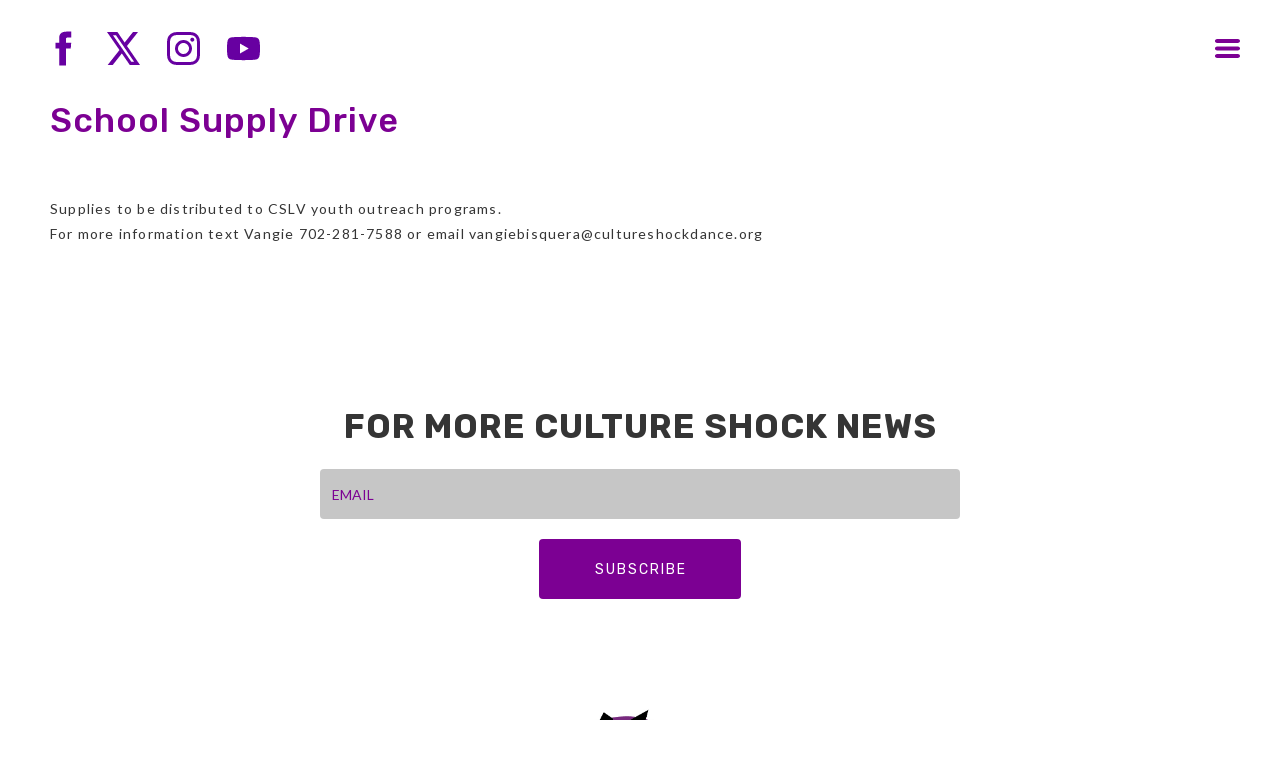

--- FILE ---
content_type: text/html; charset=utf-8
request_url: https://www.google.com/recaptcha/enterprise/anchor?ar=1&k=6Le_W-AoAAAAAJsPzFpjoBVabZavvO3MDMJwQ8QO&co=aHR0cHM6Ly93d3cuY3VsdHVyZXNob2NrbGFzdmVnYXMub3JnOjQ0Mw..&hl=en&v=PoyoqOPhxBO7pBk68S4YbpHZ&size=invisible&anchor-ms=20000&execute-ms=30000&cb=2pfj4ecp3qjo
body_size: 48870
content:
<!DOCTYPE HTML><html dir="ltr" lang="en"><head><meta http-equiv="Content-Type" content="text/html; charset=UTF-8">
<meta http-equiv="X-UA-Compatible" content="IE=edge">
<title>reCAPTCHA</title>
<style type="text/css">
/* cyrillic-ext */
@font-face {
  font-family: 'Roboto';
  font-style: normal;
  font-weight: 400;
  font-stretch: 100%;
  src: url(//fonts.gstatic.com/s/roboto/v48/KFO7CnqEu92Fr1ME7kSn66aGLdTylUAMa3GUBHMdazTgWw.woff2) format('woff2');
  unicode-range: U+0460-052F, U+1C80-1C8A, U+20B4, U+2DE0-2DFF, U+A640-A69F, U+FE2E-FE2F;
}
/* cyrillic */
@font-face {
  font-family: 'Roboto';
  font-style: normal;
  font-weight: 400;
  font-stretch: 100%;
  src: url(//fonts.gstatic.com/s/roboto/v48/KFO7CnqEu92Fr1ME7kSn66aGLdTylUAMa3iUBHMdazTgWw.woff2) format('woff2');
  unicode-range: U+0301, U+0400-045F, U+0490-0491, U+04B0-04B1, U+2116;
}
/* greek-ext */
@font-face {
  font-family: 'Roboto';
  font-style: normal;
  font-weight: 400;
  font-stretch: 100%;
  src: url(//fonts.gstatic.com/s/roboto/v48/KFO7CnqEu92Fr1ME7kSn66aGLdTylUAMa3CUBHMdazTgWw.woff2) format('woff2');
  unicode-range: U+1F00-1FFF;
}
/* greek */
@font-face {
  font-family: 'Roboto';
  font-style: normal;
  font-weight: 400;
  font-stretch: 100%;
  src: url(//fonts.gstatic.com/s/roboto/v48/KFO7CnqEu92Fr1ME7kSn66aGLdTylUAMa3-UBHMdazTgWw.woff2) format('woff2');
  unicode-range: U+0370-0377, U+037A-037F, U+0384-038A, U+038C, U+038E-03A1, U+03A3-03FF;
}
/* math */
@font-face {
  font-family: 'Roboto';
  font-style: normal;
  font-weight: 400;
  font-stretch: 100%;
  src: url(//fonts.gstatic.com/s/roboto/v48/KFO7CnqEu92Fr1ME7kSn66aGLdTylUAMawCUBHMdazTgWw.woff2) format('woff2');
  unicode-range: U+0302-0303, U+0305, U+0307-0308, U+0310, U+0312, U+0315, U+031A, U+0326-0327, U+032C, U+032F-0330, U+0332-0333, U+0338, U+033A, U+0346, U+034D, U+0391-03A1, U+03A3-03A9, U+03B1-03C9, U+03D1, U+03D5-03D6, U+03F0-03F1, U+03F4-03F5, U+2016-2017, U+2034-2038, U+203C, U+2040, U+2043, U+2047, U+2050, U+2057, U+205F, U+2070-2071, U+2074-208E, U+2090-209C, U+20D0-20DC, U+20E1, U+20E5-20EF, U+2100-2112, U+2114-2115, U+2117-2121, U+2123-214F, U+2190, U+2192, U+2194-21AE, U+21B0-21E5, U+21F1-21F2, U+21F4-2211, U+2213-2214, U+2216-22FF, U+2308-230B, U+2310, U+2319, U+231C-2321, U+2336-237A, U+237C, U+2395, U+239B-23B7, U+23D0, U+23DC-23E1, U+2474-2475, U+25AF, U+25B3, U+25B7, U+25BD, U+25C1, U+25CA, U+25CC, U+25FB, U+266D-266F, U+27C0-27FF, U+2900-2AFF, U+2B0E-2B11, U+2B30-2B4C, U+2BFE, U+3030, U+FF5B, U+FF5D, U+1D400-1D7FF, U+1EE00-1EEFF;
}
/* symbols */
@font-face {
  font-family: 'Roboto';
  font-style: normal;
  font-weight: 400;
  font-stretch: 100%;
  src: url(//fonts.gstatic.com/s/roboto/v48/KFO7CnqEu92Fr1ME7kSn66aGLdTylUAMaxKUBHMdazTgWw.woff2) format('woff2');
  unicode-range: U+0001-000C, U+000E-001F, U+007F-009F, U+20DD-20E0, U+20E2-20E4, U+2150-218F, U+2190, U+2192, U+2194-2199, U+21AF, U+21E6-21F0, U+21F3, U+2218-2219, U+2299, U+22C4-22C6, U+2300-243F, U+2440-244A, U+2460-24FF, U+25A0-27BF, U+2800-28FF, U+2921-2922, U+2981, U+29BF, U+29EB, U+2B00-2BFF, U+4DC0-4DFF, U+FFF9-FFFB, U+10140-1018E, U+10190-1019C, U+101A0, U+101D0-101FD, U+102E0-102FB, U+10E60-10E7E, U+1D2C0-1D2D3, U+1D2E0-1D37F, U+1F000-1F0FF, U+1F100-1F1AD, U+1F1E6-1F1FF, U+1F30D-1F30F, U+1F315, U+1F31C, U+1F31E, U+1F320-1F32C, U+1F336, U+1F378, U+1F37D, U+1F382, U+1F393-1F39F, U+1F3A7-1F3A8, U+1F3AC-1F3AF, U+1F3C2, U+1F3C4-1F3C6, U+1F3CA-1F3CE, U+1F3D4-1F3E0, U+1F3ED, U+1F3F1-1F3F3, U+1F3F5-1F3F7, U+1F408, U+1F415, U+1F41F, U+1F426, U+1F43F, U+1F441-1F442, U+1F444, U+1F446-1F449, U+1F44C-1F44E, U+1F453, U+1F46A, U+1F47D, U+1F4A3, U+1F4B0, U+1F4B3, U+1F4B9, U+1F4BB, U+1F4BF, U+1F4C8-1F4CB, U+1F4D6, U+1F4DA, U+1F4DF, U+1F4E3-1F4E6, U+1F4EA-1F4ED, U+1F4F7, U+1F4F9-1F4FB, U+1F4FD-1F4FE, U+1F503, U+1F507-1F50B, U+1F50D, U+1F512-1F513, U+1F53E-1F54A, U+1F54F-1F5FA, U+1F610, U+1F650-1F67F, U+1F687, U+1F68D, U+1F691, U+1F694, U+1F698, U+1F6AD, U+1F6B2, U+1F6B9-1F6BA, U+1F6BC, U+1F6C6-1F6CF, U+1F6D3-1F6D7, U+1F6E0-1F6EA, U+1F6F0-1F6F3, U+1F6F7-1F6FC, U+1F700-1F7FF, U+1F800-1F80B, U+1F810-1F847, U+1F850-1F859, U+1F860-1F887, U+1F890-1F8AD, U+1F8B0-1F8BB, U+1F8C0-1F8C1, U+1F900-1F90B, U+1F93B, U+1F946, U+1F984, U+1F996, U+1F9E9, U+1FA00-1FA6F, U+1FA70-1FA7C, U+1FA80-1FA89, U+1FA8F-1FAC6, U+1FACE-1FADC, U+1FADF-1FAE9, U+1FAF0-1FAF8, U+1FB00-1FBFF;
}
/* vietnamese */
@font-face {
  font-family: 'Roboto';
  font-style: normal;
  font-weight: 400;
  font-stretch: 100%;
  src: url(//fonts.gstatic.com/s/roboto/v48/KFO7CnqEu92Fr1ME7kSn66aGLdTylUAMa3OUBHMdazTgWw.woff2) format('woff2');
  unicode-range: U+0102-0103, U+0110-0111, U+0128-0129, U+0168-0169, U+01A0-01A1, U+01AF-01B0, U+0300-0301, U+0303-0304, U+0308-0309, U+0323, U+0329, U+1EA0-1EF9, U+20AB;
}
/* latin-ext */
@font-face {
  font-family: 'Roboto';
  font-style: normal;
  font-weight: 400;
  font-stretch: 100%;
  src: url(//fonts.gstatic.com/s/roboto/v48/KFO7CnqEu92Fr1ME7kSn66aGLdTylUAMa3KUBHMdazTgWw.woff2) format('woff2');
  unicode-range: U+0100-02BA, U+02BD-02C5, U+02C7-02CC, U+02CE-02D7, U+02DD-02FF, U+0304, U+0308, U+0329, U+1D00-1DBF, U+1E00-1E9F, U+1EF2-1EFF, U+2020, U+20A0-20AB, U+20AD-20C0, U+2113, U+2C60-2C7F, U+A720-A7FF;
}
/* latin */
@font-face {
  font-family: 'Roboto';
  font-style: normal;
  font-weight: 400;
  font-stretch: 100%;
  src: url(//fonts.gstatic.com/s/roboto/v48/KFO7CnqEu92Fr1ME7kSn66aGLdTylUAMa3yUBHMdazQ.woff2) format('woff2');
  unicode-range: U+0000-00FF, U+0131, U+0152-0153, U+02BB-02BC, U+02C6, U+02DA, U+02DC, U+0304, U+0308, U+0329, U+2000-206F, U+20AC, U+2122, U+2191, U+2193, U+2212, U+2215, U+FEFF, U+FFFD;
}
/* cyrillic-ext */
@font-face {
  font-family: 'Roboto';
  font-style: normal;
  font-weight: 500;
  font-stretch: 100%;
  src: url(//fonts.gstatic.com/s/roboto/v48/KFO7CnqEu92Fr1ME7kSn66aGLdTylUAMa3GUBHMdazTgWw.woff2) format('woff2');
  unicode-range: U+0460-052F, U+1C80-1C8A, U+20B4, U+2DE0-2DFF, U+A640-A69F, U+FE2E-FE2F;
}
/* cyrillic */
@font-face {
  font-family: 'Roboto';
  font-style: normal;
  font-weight: 500;
  font-stretch: 100%;
  src: url(//fonts.gstatic.com/s/roboto/v48/KFO7CnqEu92Fr1ME7kSn66aGLdTylUAMa3iUBHMdazTgWw.woff2) format('woff2');
  unicode-range: U+0301, U+0400-045F, U+0490-0491, U+04B0-04B1, U+2116;
}
/* greek-ext */
@font-face {
  font-family: 'Roboto';
  font-style: normal;
  font-weight: 500;
  font-stretch: 100%;
  src: url(//fonts.gstatic.com/s/roboto/v48/KFO7CnqEu92Fr1ME7kSn66aGLdTylUAMa3CUBHMdazTgWw.woff2) format('woff2');
  unicode-range: U+1F00-1FFF;
}
/* greek */
@font-face {
  font-family: 'Roboto';
  font-style: normal;
  font-weight: 500;
  font-stretch: 100%;
  src: url(//fonts.gstatic.com/s/roboto/v48/KFO7CnqEu92Fr1ME7kSn66aGLdTylUAMa3-UBHMdazTgWw.woff2) format('woff2');
  unicode-range: U+0370-0377, U+037A-037F, U+0384-038A, U+038C, U+038E-03A1, U+03A3-03FF;
}
/* math */
@font-face {
  font-family: 'Roboto';
  font-style: normal;
  font-weight: 500;
  font-stretch: 100%;
  src: url(//fonts.gstatic.com/s/roboto/v48/KFO7CnqEu92Fr1ME7kSn66aGLdTylUAMawCUBHMdazTgWw.woff2) format('woff2');
  unicode-range: U+0302-0303, U+0305, U+0307-0308, U+0310, U+0312, U+0315, U+031A, U+0326-0327, U+032C, U+032F-0330, U+0332-0333, U+0338, U+033A, U+0346, U+034D, U+0391-03A1, U+03A3-03A9, U+03B1-03C9, U+03D1, U+03D5-03D6, U+03F0-03F1, U+03F4-03F5, U+2016-2017, U+2034-2038, U+203C, U+2040, U+2043, U+2047, U+2050, U+2057, U+205F, U+2070-2071, U+2074-208E, U+2090-209C, U+20D0-20DC, U+20E1, U+20E5-20EF, U+2100-2112, U+2114-2115, U+2117-2121, U+2123-214F, U+2190, U+2192, U+2194-21AE, U+21B0-21E5, U+21F1-21F2, U+21F4-2211, U+2213-2214, U+2216-22FF, U+2308-230B, U+2310, U+2319, U+231C-2321, U+2336-237A, U+237C, U+2395, U+239B-23B7, U+23D0, U+23DC-23E1, U+2474-2475, U+25AF, U+25B3, U+25B7, U+25BD, U+25C1, U+25CA, U+25CC, U+25FB, U+266D-266F, U+27C0-27FF, U+2900-2AFF, U+2B0E-2B11, U+2B30-2B4C, U+2BFE, U+3030, U+FF5B, U+FF5D, U+1D400-1D7FF, U+1EE00-1EEFF;
}
/* symbols */
@font-face {
  font-family: 'Roboto';
  font-style: normal;
  font-weight: 500;
  font-stretch: 100%;
  src: url(//fonts.gstatic.com/s/roboto/v48/KFO7CnqEu92Fr1ME7kSn66aGLdTylUAMaxKUBHMdazTgWw.woff2) format('woff2');
  unicode-range: U+0001-000C, U+000E-001F, U+007F-009F, U+20DD-20E0, U+20E2-20E4, U+2150-218F, U+2190, U+2192, U+2194-2199, U+21AF, U+21E6-21F0, U+21F3, U+2218-2219, U+2299, U+22C4-22C6, U+2300-243F, U+2440-244A, U+2460-24FF, U+25A0-27BF, U+2800-28FF, U+2921-2922, U+2981, U+29BF, U+29EB, U+2B00-2BFF, U+4DC0-4DFF, U+FFF9-FFFB, U+10140-1018E, U+10190-1019C, U+101A0, U+101D0-101FD, U+102E0-102FB, U+10E60-10E7E, U+1D2C0-1D2D3, U+1D2E0-1D37F, U+1F000-1F0FF, U+1F100-1F1AD, U+1F1E6-1F1FF, U+1F30D-1F30F, U+1F315, U+1F31C, U+1F31E, U+1F320-1F32C, U+1F336, U+1F378, U+1F37D, U+1F382, U+1F393-1F39F, U+1F3A7-1F3A8, U+1F3AC-1F3AF, U+1F3C2, U+1F3C4-1F3C6, U+1F3CA-1F3CE, U+1F3D4-1F3E0, U+1F3ED, U+1F3F1-1F3F3, U+1F3F5-1F3F7, U+1F408, U+1F415, U+1F41F, U+1F426, U+1F43F, U+1F441-1F442, U+1F444, U+1F446-1F449, U+1F44C-1F44E, U+1F453, U+1F46A, U+1F47D, U+1F4A3, U+1F4B0, U+1F4B3, U+1F4B9, U+1F4BB, U+1F4BF, U+1F4C8-1F4CB, U+1F4D6, U+1F4DA, U+1F4DF, U+1F4E3-1F4E6, U+1F4EA-1F4ED, U+1F4F7, U+1F4F9-1F4FB, U+1F4FD-1F4FE, U+1F503, U+1F507-1F50B, U+1F50D, U+1F512-1F513, U+1F53E-1F54A, U+1F54F-1F5FA, U+1F610, U+1F650-1F67F, U+1F687, U+1F68D, U+1F691, U+1F694, U+1F698, U+1F6AD, U+1F6B2, U+1F6B9-1F6BA, U+1F6BC, U+1F6C6-1F6CF, U+1F6D3-1F6D7, U+1F6E0-1F6EA, U+1F6F0-1F6F3, U+1F6F7-1F6FC, U+1F700-1F7FF, U+1F800-1F80B, U+1F810-1F847, U+1F850-1F859, U+1F860-1F887, U+1F890-1F8AD, U+1F8B0-1F8BB, U+1F8C0-1F8C1, U+1F900-1F90B, U+1F93B, U+1F946, U+1F984, U+1F996, U+1F9E9, U+1FA00-1FA6F, U+1FA70-1FA7C, U+1FA80-1FA89, U+1FA8F-1FAC6, U+1FACE-1FADC, U+1FADF-1FAE9, U+1FAF0-1FAF8, U+1FB00-1FBFF;
}
/* vietnamese */
@font-face {
  font-family: 'Roboto';
  font-style: normal;
  font-weight: 500;
  font-stretch: 100%;
  src: url(//fonts.gstatic.com/s/roboto/v48/KFO7CnqEu92Fr1ME7kSn66aGLdTylUAMa3OUBHMdazTgWw.woff2) format('woff2');
  unicode-range: U+0102-0103, U+0110-0111, U+0128-0129, U+0168-0169, U+01A0-01A1, U+01AF-01B0, U+0300-0301, U+0303-0304, U+0308-0309, U+0323, U+0329, U+1EA0-1EF9, U+20AB;
}
/* latin-ext */
@font-face {
  font-family: 'Roboto';
  font-style: normal;
  font-weight: 500;
  font-stretch: 100%;
  src: url(//fonts.gstatic.com/s/roboto/v48/KFO7CnqEu92Fr1ME7kSn66aGLdTylUAMa3KUBHMdazTgWw.woff2) format('woff2');
  unicode-range: U+0100-02BA, U+02BD-02C5, U+02C7-02CC, U+02CE-02D7, U+02DD-02FF, U+0304, U+0308, U+0329, U+1D00-1DBF, U+1E00-1E9F, U+1EF2-1EFF, U+2020, U+20A0-20AB, U+20AD-20C0, U+2113, U+2C60-2C7F, U+A720-A7FF;
}
/* latin */
@font-face {
  font-family: 'Roboto';
  font-style: normal;
  font-weight: 500;
  font-stretch: 100%;
  src: url(//fonts.gstatic.com/s/roboto/v48/KFO7CnqEu92Fr1ME7kSn66aGLdTylUAMa3yUBHMdazQ.woff2) format('woff2');
  unicode-range: U+0000-00FF, U+0131, U+0152-0153, U+02BB-02BC, U+02C6, U+02DA, U+02DC, U+0304, U+0308, U+0329, U+2000-206F, U+20AC, U+2122, U+2191, U+2193, U+2212, U+2215, U+FEFF, U+FFFD;
}
/* cyrillic-ext */
@font-face {
  font-family: 'Roboto';
  font-style: normal;
  font-weight: 900;
  font-stretch: 100%;
  src: url(//fonts.gstatic.com/s/roboto/v48/KFO7CnqEu92Fr1ME7kSn66aGLdTylUAMa3GUBHMdazTgWw.woff2) format('woff2');
  unicode-range: U+0460-052F, U+1C80-1C8A, U+20B4, U+2DE0-2DFF, U+A640-A69F, U+FE2E-FE2F;
}
/* cyrillic */
@font-face {
  font-family: 'Roboto';
  font-style: normal;
  font-weight: 900;
  font-stretch: 100%;
  src: url(//fonts.gstatic.com/s/roboto/v48/KFO7CnqEu92Fr1ME7kSn66aGLdTylUAMa3iUBHMdazTgWw.woff2) format('woff2');
  unicode-range: U+0301, U+0400-045F, U+0490-0491, U+04B0-04B1, U+2116;
}
/* greek-ext */
@font-face {
  font-family: 'Roboto';
  font-style: normal;
  font-weight: 900;
  font-stretch: 100%;
  src: url(//fonts.gstatic.com/s/roboto/v48/KFO7CnqEu92Fr1ME7kSn66aGLdTylUAMa3CUBHMdazTgWw.woff2) format('woff2');
  unicode-range: U+1F00-1FFF;
}
/* greek */
@font-face {
  font-family: 'Roboto';
  font-style: normal;
  font-weight: 900;
  font-stretch: 100%;
  src: url(//fonts.gstatic.com/s/roboto/v48/KFO7CnqEu92Fr1ME7kSn66aGLdTylUAMa3-UBHMdazTgWw.woff2) format('woff2');
  unicode-range: U+0370-0377, U+037A-037F, U+0384-038A, U+038C, U+038E-03A1, U+03A3-03FF;
}
/* math */
@font-face {
  font-family: 'Roboto';
  font-style: normal;
  font-weight: 900;
  font-stretch: 100%;
  src: url(//fonts.gstatic.com/s/roboto/v48/KFO7CnqEu92Fr1ME7kSn66aGLdTylUAMawCUBHMdazTgWw.woff2) format('woff2');
  unicode-range: U+0302-0303, U+0305, U+0307-0308, U+0310, U+0312, U+0315, U+031A, U+0326-0327, U+032C, U+032F-0330, U+0332-0333, U+0338, U+033A, U+0346, U+034D, U+0391-03A1, U+03A3-03A9, U+03B1-03C9, U+03D1, U+03D5-03D6, U+03F0-03F1, U+03F4-03F5, U+2016-2017, U+2034-2038, U+203C, U+2040, U+2043, U+2047, U+2050, U+2057, U+205F, U+2070-2071, U+2074-208E, U+2090-209C, U+20D0-20DC, U+20E1, U+20E5-20EF, U+2100-2112, U+2114-2115, U+2117-2121, U+2123-214F, U+2190, U+2192, U+2194-21AE, U+21B0-21E5, U+21F1-21F2, U+21F4-2211, U+2213-2214, U+2216-22FF, U+2308-230B, U+2310, U+2319, U+231C-2321, U+2336-237A, U+237C, U+2395, U+239B-23B7, U+23D0, U+23DC-23E1, U+2474-2475, U+25AF, U+25B3, U+25B7, U+25BD, U+25C1, U+25CA, U+25CC, U+25FB, U+266D-266F, U+27C0-27FF, U+2900-2AFF, U+2B0E-2B11, U+2B30-2B4C, U+2BFE, U+3030, U+FF5B, U+FF5D, U+1D400-1D7FF, U+1EE00-1EEFF;
}
/* symbols */
@font-face {
  font-family: 'Roboto';
  font-style: normal;
  font-weight: 900;
  font-stretch: 100%;
  src: url(//fonts.gstatic.com/s/roboto/v48/KFO7CnqEu92Fr1ME7kSn66aGLdTylUAMaxKUBHMdazTgWw.woff2) format('woff2');
  unicode-range: U+0001-000C, U+000E-001F, U+007F-009F, U+20DD-20E0, U+20E2-20E4, U+2150-218F, U+2190, U+2192, U+2194-2199, U+21AF, U+21E6-21F0, U+21F3, U+2218-2219, U+2299, U+22C4-22C6, U+2300-243F, U+2440-244A, U+2460-24FF, U+25A0-27BF, U+2800-28FF, U+2921-2922, U+2981, U+29BF, U+29EB, U+2B00-2BFF, U+4DC0-4DFF, U+FFF9-FFFB, U+10140-1018E, U+10190-1019C, U+101A0, U+101D0-101FD, U+102E0-102FB, U+10E60-10E7E, U+1D2C0-1D2D3, U+1D2E0-1D37F, U+1F000-1F0FF, U+1F100-1F1AD, U+1F1E6-1F1FF, U+1F30D-1F30F, U+1F315, U+1F31C, U+1F31E, U+1F320-1F32C, U+1F336, U+1F378, U+1F37D, U+1F382, U+1F393-1F39F, U+1F3A7-1F3A8, U+1F3AC-1F3AF, U+1F3C2, U+1F3C4-1F3C6, U+1F3CA-1F3CE, U+1F3D4-1F3E0, U+1F3ED, U+1F3F1-1F3F3, U+1F3F5-1F3F7, U+1F408, U+1F415, U+1F41F, U+1F426, U+1F43F, U+1F441-1F442, U+1F444, U+1F446-1F449, U+1F44C-1F44E, U+1F453, U+1F46A, U+1F47D, U+1F4A3, U+1F4B0, U+1F4B3, U+1F4B9, U+1F4BB, U+1F4BF, U+1F4C8-1F4CB, U+1F4D6, U+1F4DA, U+1F4DF, U+1F4E3-1F4E6, U+1F4EA-1F4ED, U+1F4F7, U+1F4F9-1F4FB, U+1F4FD-1F4FE, U+1F503, U+1F507-1F50B, U+1F50D, U+1F512-1F513, U+1F53E-1F54A, U+1F54F-1F5FA, U+1F610, U+1F650-1F67F, U+1F687, U+1F68D, U+1F691, U+1F694, U+1F698, U+1F6AD, U+1F6B2, U+1F6B9-1F6BA, U+1F6BC, U+1F6C6-1F6CF, U+1F6D3-1F6D7, U+1F6E0-1F6EA, U+1F6F0-1F6F3, U+1F6F7-1F6FC, U+1F700-1F7FF, U+1F800-1F80B, U+1F810-1F847, U+1F850-1F859, U+1F860-1F887, U+1F890-1F8AD, U+1F8B0-1F8BB, U+1F8C0-1F8C1, U+1F900-1F90B, U+1F93B, U+1F946, U+1F984, U+1F996, U+1F9E9, U+1FA00-1FA6F, U+1FA70-1FA7C, U+1FA80-1FA89, U+1FA8F-1FAC6, U+1FACE-1FADC, U+1FADF-1FAE9, U+1FAF0-1FAF8, U+1FB00-1FBFF;
}
/* vietnamese */
@font-face {
  font-family: 'Roboto';
  font-style: normal;
  font-weight: 900;
  font-stretch: 100%;
  src: url(//fonts.gstatic.com/s/roboto/v48/KFO7CnqEu92Fr1ME7kSn66aGLdTylUAMa3OUBHMdazTgWw.woff2) format('woff2');
  unicode-range: U+0102-0103, U+0110-0111, U+0128-0129, U+0168-0169, U+01A0-01A1, U+01AF-01B0, U+0300-0301, U+0303-0304, U+0308-0309, U+0323, U+0329, U+1EA0-1EF9, U+20AB;
}
/* latin-ext */
@font-face {
  font-family: 'Roboto';
  font-style: normal;
  font-weight: 900;
  font-stretch: 100%;
  src: url(//fonts.gstatic.com/s/roboto/v48/KFO7CnqEu92Fr1ME7kSn66aGLdTylUAMa3KUBHMdazTgWw.woff2) format('woff2');
  unicode-range: U+0100-02BA, U+02BD-02C5, U+02C7-02CC, U+02CE-02D7, U+02DD-02FF, U+0304, U+0308, U+0329, U+1D00-1DBF, U+1E00-1E9F, U+1EF2-1EFF, U+2020, U+20A0-20AB, U+20AD-20C0, U+2113, U+2C60-2C7F, U+A720-A7FF;
}
/* latin */
@font-face {
  font-family: 'Roboto';
  font-style: normal;
  font-weight: 900;
  font-stretch: 100%;
  src: url(//fonts.gstatic.com/s/roboto/v48/KFO7CnqEu92Fr1ME7kSn66aGLdTylUAMa3yUBHMdazQ.woff2) format('woff2');
  unicode-range: U+0000-00FF, U+0131, U+0152-0153, U+02BB-02BC, U+02C6, U+02DA, U+02DC, U+0304, U+0308, U+0329, U+2000-206F, U+20AC, U+2122, U+2191, U+2193, U+2212, U+2215, U+FEFF, U+FFFD;
}

</style>
<link rel="stylesheet" type="text/css" href="https://www.gstatic.com/recaptcha/releases/PoyoqOPhxBO7pBk68S4YbpHZ/styles__ltr.css">
<script nonce="UTxEsVlyyEVMZxHGdAektA" type="text/javascript">window['__recaptcha_api'] = 'https://www.google.com/recaptcha/enterprise/';</script>
<script type="text/javascript" src="https://www.gstatic.com/recaptcha/releases/PoyoqOPhxBO7pBk68S4YbpHZ/recaptcha__en.js" nonce="UTxEsVlyyEVMZxHGdAektA">
      
    </script></head>
<body><div id="rc-anchor-alert" class="rc-anchor-alert"></div>
<input type="hidden" id="recaptcha-token" value="[base64]">
<script type="text/javascript" nonce="UTxEsVlyyEVMZxHGdAektA">
      recaptcha.anchor.Main.init("[\x22ainput\x22,[\x22bgdata\x22,\x22\x22,\[base64]/[base64]/[base64]/KE4oMTI0LHYsdi5HKSxMWihsLHYpKTpOKDEyNCx2LGwpLFYpLHYpLFQpKSxGKDE3MSx2KX0scjc9ZnVuY3Rpb24obCl7cmV0dXJuIGx9LEM9ZnVuY3Rpb24obCxWLHYpe04odixsLFYpLFZbYWtdPTI3OTZ9LG49ZnVuY3Rpb24obCxWKXtWLlg9KChWLlg/[base64]/[base64]/[base64]/[base64]/[base64]/[base64]/[base64]/[base64]/[base64]/[base64]/[base64]\\u003d\x22,\[base64]\x22,\x22wqdZw5rDusOxw4vDicKGwrUsw6tzw5TDk8KSUQbCpsODOcOSwrVTRcKxfhs4w51gw5jCh8KsKxJowpcrw4XClGpgw6BYIwdDLMKsLBfClsOTwqDDtGzCoB8kVEMWIcKWccOowqXDqytidFPChsOfDcOhbXp1BThJw6/CnW8nD3o7w4DDt8OMw75/wrjDsUcOWwkFw7PDpSUpwq/DqMOAw54Gw7EgJn7CtsOGS8Oiw7ssLcKGw5lYVwXDusOZRcOjWcOjdwfCg2PCsS7DsWvCi8KeGsKyDsOPEFHDny7DuATDh8OQwovCoMKjw64AWcOcw6BZOD7DhEnCllbCpkjDpTIkbVXDqsOcw5HDrcKvwo/[base64]/DhcOKG8OZA8OxJn0tUT9RwpHCnsOXwqp8U8OLwoYhw5cww7/CvMOXNQNxIFHCq8Obw5HCrELDtMOefcKzFsOKeCbCsMK7WsOJBMKLSy7DlRopd0DCoMOJH8K9w6PDu8KoMMOGw7U0w7ISwoLDnRxxUivDuWHCvyxVHMOeTcKTX8OqC8KuIMKawp80w4jDphLCjsOeZsOLwqLCvVfCpcO+w5wrRlYAw7Qhwp7Clz7Cvg/DljUnVcODOcOGw5JQJMKbw6BtaVjDpWNUwrfDsCfDr19kRDTDvMOHHsOcPcOjw5UTw58daMOrJ3xUwqDDiMOIw6PCkcKGK2YVEMO5YMKew4zDj8OAH8KXI8KAwohsJsOgVMO5QMOZBcOeXsOswrrCmgZmwrN/[base64]/Dm2/CgUZhZcOtwqbDvjF9BkHCpXgWNsK7HMKUGMKqCGfDsA18woTCj8OZEm7Cj2QtTsOve8OCwrwfQCPDiDt8wpnCtRxiwrPDpT43CsK3YMOzHX7CscO9wqLDhxTDr0UfM8OEwozDtMObNRrCssKOP8Odw6YLeF/Chm18wpHDnFgEw6BCwod6wqfCnMKXwqnCgz5lwoLDrQIXI8K5CSUBWMOMLWBjwq8ww4hmMyXDtWHCpcOGw6dpw4/Cg8O7w7pQw7NJw55YwqbCucO3bcOhKxB/FwbCs8K0w6wzw77DscOYw7USe0JpYxtnw6NBVMKFw6kuQsKMcx9bwpzCrcO5w5rDrm9gwqUDw4HCiBDDtGI/[base64]/CgF3Dh8OlZMK0w71Awqo1w7E+D8O8wqzDvnFaccO7UnfDkkDDkMOzLBnDijFSQ3ZsW8KCKRQfwpY1wr7DpihWw5XDucK4w6zCmDExLsKFwpzDmMOxwqhDw6IrAmAWTwHCtxvDk3fDuWDCmMOAEcKawr3DmADCnlIpw707J8KwH2/CmMKpw5TCqMKlL8K1Shhdwpdwwq41w4tRwrM5ScK4MQsRJRBQQsOoOXPCoMKyw4ZhwpfDuipkw64VwosmwrVre0BrEUcaD8OgUBzClk/[base64]/Dkj84L8KBGHzCvEc1wqYzwpDCg8KWJyt8FsKESMOMWy/DoD3DpcO+DWhSTnsNwqbDv27DqynCjTjDtMOZPsKLNsKqwr/CicONPxdDwpLCl8O8Ny1Aw7TDqMOWwrvDjcOiXcKDRXt8w4UDw7QIwo/[base64]/CMKZw4oMw69/w5NmHB02DMOsw5N/BwVfw7pJwp/DhFE/UsO4ZzUkZHTDgX/DvzNFwpMnw4nDkMOOe8KHfFFUdsO6HsO9wqcfwpFeEgfDjiciHcKTUkjCvxzDn8Oswp47RMKfdcOnwrwVwplGw7bCvzFjw4p6w7N/bcK5InUFwpHCisOMHz7Ds8ORw6xzwp5Owoo5S33CjS/DgU3Ck1g4B10mVcKxJsOPw48yCkbDosKPw7XDs8KRLnrCk2rCt8OCS8OZESDCmsKEw6Uiw6McwoXDm2wFwpnDiQrCocKGwq1wXjsgw6wIwp7DosOUOBrChS/CuMKbP8OdXUl3wq7Doh3CsDA5dMORw4x7dMOyW0JGwo5PdsOCXMOocMOJL18Kw5wowrDDlcOzwrvDhsK+wr1GwpjCscKZQsOJOMOaKmTCnHTDjWDDiXkjwpDDicOow6Qpwo3CjcKOAMOPwoRww6jDlMKEw4vDhsKiwrTDhk7DlAjDgnxIBMK/[base64]/[base64]/CvwvCmRNQb8O2wqnClQjClsKJRcKqZMO/wqESwrd9MzECwprCrlHCtcO4HsOmw6tYw7dGCsKIwoRBwr/[base64]/Di8KzcMKzwrnCnsOcUXHClwXDrHfCtGFPQcOPAcOSwpPDgMKqwpllwqVOQENlKsOmwp0FO8OmWxfCjsKLc0jCi20aXn97Kk/CpsKJwokiAAPCmcKTZUvDnh3DgcKdw51mc8KPwrHCgcKuMMOTHATDsMKcwoQSwpzCl8KLworDg1zCkkkQw4kSwog2w4rCnsKUwq7DvsOYQMKcF8O0w7lswpfDsMKQwql7w47CgHxsEsKXSMOERnHCmcOlFmDCssOUw5Zuw7Rdw446BcOrasKOw48/w7nCql3DsMKHwpvDlcOrOBA0w7cXesKvKMKUQsKmM8O+fQnCrRsjwp/DucOrwp/[base64]/ClcKFEXMXKsObXVfCisKywo3CsQlWw7HCnkHDiUTDhRRjFsKiwpHCiWVxwo7CrSx7wp/[base64]/Ci8O3V8O8SMK/[base64]/[base64]/CucK7Uh4xw79Iw7lFXnMXw6HDpjXCq8KPEArCrC/Cq2PCnsK7PxM+GVwMwpHCucOfNcK7woXDi8OccsKtIsKbHz7CiMOMJVDDp8OyIhtNw6oeCgwYwqpHwqwZP8OtwrETw4bCnsOEwplgM0rCqlAxGHPDvkPDo8KJw5fDvsOxE8Olw7DDhWxWw7pjXMKEw5VaZ2fCtMK3A8K/w7MDw5pUH1AbJsO0w6XDg8OFZMKbfsOLw57CmCwsw4rCnsOqIMKPA0rDkWEiwqnDt8KlwoTDvsKiwrBYMMKjw7FCFcKWLHUkwo/Dry0uYH4CYj7DimTDpB8uUCLCq8Odw71sLcOpJjJaw4RPX8Ouwo1Jw5vCnnAbesOqwrlAU8K/wr8GRXpKw6MXwoE6wovDlsKiw4TDin9kw5Mhw6HDrjgYc8O/wql3f8KVMkfCuzLDnn8cJ8KaS3HCszRGJcOvOsKNw4vChBrDhkEZwrkZwpZMwrJhw5/Dk8Ojw77Dm8KkQTzDmTsYQmZIVT0EwpBKwrsEwr9jw752KhzDqTXCv8K2wps2wr56w5HCl1QYw5fCqCXDg8OOw4XCsAjDqDPCrMOfMSxHC8Onw5V8wqrCmcONwow/wpogw4VraMOzwrDDk8KkBHvDisODw6opw4jDuSwDw5LDv8KXJx4fcxXCiBtFYsOHe2jDusKEw73CmHLCp8KJw7jChMOqwqUSYMKvZsKbAMOnwr/[base64]/DksOcw4XCu8OzwqPCsn8nw6zCpBXCrcOpK3lZHgIEwpTCkcOHw4nCgsK+w640ciJyV0cRwp7ClErDjQ7CpsO4w4zDg8KqUm3DvWrCmMO5w7LDiMKJwqwVIyXChTY4RybDrsOdRTnCuw7DnMOHwr/CthQkdxAwwr/[base64]/H8Knw6vCvRDCpcKwFsKmVGzDo8OCRcK4OsOmw4BQwo/CosO3dTAeT8OqaAEDw6N6w7RQBBgDNsKlSzBjWMOdAzrCp2nClcKqwqlww7PCoMOYw5XCjMKBJVIXwogbNMOtJxXDoMKpwoAsVRtuwqnCqB3DnThVDsOBwq4OwoJJWMKCe8OwwoHChEo5cS9fUnTDkXvCgWnCk8OhwoXDg8KYNcKUG2tmwqvDqgIUNMKSw6bDmUwHJ2/[base64]/woXClCw6UUzDhsKQw549w4HCkjNNRMO+JMKtw7pBw5YoSQnDgcOJwrXDvRhnw7TCmWY/w4bCkBEuwqXCml5PwqJ2PBPCvV/CmMKdwqfCqsKhwplMw7PCrMKFd3vDtcKaesKiwqRgwrItwpzCnhsQwo4DwovDtAxgw4XDlsOMwo9baiHCr34hwozCph/[base64]/[base64]/CpnNWwpnDtF8uwoPCrGg2w7DCl3FuckJxZcKGw7AdGsKoPMOJd8OUIcOBSCsHw45/W1fDo8K6w7LDpU7Dqko+w5wCbsOTCsOJwojDvl0YRcOOw6DDryc3w7rDk8Obwr9vw4zCkMK+CS/CksOESXt8w4nClsKCw7YSwpYqw5XDiw5nwpjDqFx8w4HDp8OKJMOCwpMqWMKmwopdw7xsw6/[base64]/[base64]/ClE49VcKvw5MpVMOKA0c4awg2wp4YwqJ9wrPDp8KoOcOAw7rDvMO9RD4UKk/DlcOuwpIow79fwrPDgiDCp8KPwpRKw6rClA/CssOoJzQnIlzDpcOlYysKw4TDkzTChcO6w5JBH38mwoEXK8O7RMOQwqkmwoY/[base64]/DsS/Ch8KyUT4Iw5V5TC/DkioEwpnChTDCgWh3w7Vdw5XCt1IjB8OqXcKcwpcHwqAYw4kcwrDDisKmwoTCtRLDv8OfayfDssOOFcKYLG/Dsw0JwrtdIsKMw4rDhMO0wrVHwr5Kwow5Sy/DpETCgQpcw7HCnMKSbcOYKHEIwrwYwqTCkMOvwqbCq8K2w4LCosOtwrFaw7xhM282w6NwbcODwpXDlQJ7bRkMUsKZw6vDvcOWbnDDmFDDgDRMIsKXw4XCi8KOw4jCiWE2wpXCkMOnTMOhwrE7Dw/DnsOAZAEDw7vDh07DtB5Iw5hVGxAeU0XDqD7CtsKMN1bDssKxw4ZTasOCwrjCg8O4w5PCsMKxwqnCqXXCnBvDl8O8aULChcKaCxbDt8O3wqTCtknDgMKIAg3CvsKTbcK4wrnCiwfDqj5dw7klBmHCkMOrKMKneMO1d8KiScKpwqVze1TDuFnDhcKlGMOJw5TDkQ/[base64]/TyhrwobDsVNZw6dQQcO8w7HCnApmw7jDosK+BcKOITfCum7Cj0B2wopQwqshB8O5B2AzwojClcOUwpPDj8OGworDhcOvIcKqa8OfwpfDqMKHwqfDr8OCM8OLwpNIwopWUcKKw6/CrcO3wprDqMKZw6fDrgFtwqzDqnEJPhnCjRXDv147wqDClsOmR8OowrrDi8KiwooXWRXCljrCvMKuwo/CkDMLwpgdXcOjw5/CkMKzw6fCrsKmJMKZKMKyw5vDqsOMw7HCgQjCjWI5w43Cu17CiE5vw4fCuxx8w4rDnUtIwpTCrHzDhFDDj8KOJsOoE8KbRcK3w68rwrTDsVPCvsOVw5cPw6QmEw8Hwp1DDzNRwrgkwoxqwqIrwpjCs8Kwc8OUwqLDgMKDMMOABl1oG8KFK1DDlWTDsh/CocKtB8ONPcOOwpcNw4TCsk/DpMOewovDm8O9Rh9xwq0Zwp/[base64]/FcOowr1KV8K1w4IRVkLCssK3VWDDsMOuwpB/[base64]/eUbCvsKaCMOsR3LDu05IwqclQ0LCh8Kiwq/DjsO6wrbDjMOrfGIcwofClcKRwqMzDlDDlsOmOXTDhsOBaU3DmsOcw6kJbMOcZ8K8wpk9YivDiMKqw7TDvyzCiMK8w4fCpXPCqMKPwpg0DVJhGEkNwqXDqcOKejLDolMaV8Ovwqw+w70IwqdMBG/Cn8KNHUfCgcKqMsOyw5jDjjdgw4LCpXh+wr5fwrrDqTLDrcOqwqNhEcK2wqHDssOqw53CtMKdwpdfPEbDgwJNU8OawrjCpMKAw4vDhcKEwrLCq8K/NcOYaEbCscOkwo42J3wjBcOhPnPCmMK9w4jCp8O/acKhwpvDiXbDqMKmwo/DnFVawpTCmcK5HsOYM8OEeHBwUsKHZSRtCj3Cu2ddw4ldPSkkDcOaw6/[base64]/Cv8KOYsO3w7tGwqEdwpUawrTDkMOlwpLDssKZEsK8OmEZAW0Qf8Oqw4BNw5cpwpIuw6HCqRQYTmQOZ8KpCcKORHLCn8KFdWxww5LCucORwq3DgWfChG/[base64]/FMKuRsOOSTjDosKrw4IXVnPCgMOGOWPDgWDCtnTDvEFSaBPCi1fDm3VgeU5VbsKfNsKBw6crZW/Cr1hZN8OmLQhkwpREwrTDksKIccKnw6nCs8Ocw6RCw4wZIsKEFjzDg8OGFcKkw6nDry3DlsKmwpcWXsO3JTrCkMONM2ZjTcOcw4/CrznDrsOFMnskwqHDhGbDq8OnwqPDqcObUg3Dr8KPwp/Cp3nCmFcaw7jDl8KEwqoyw78/wp7CmcKLwpPDnVjDlMKTwqjDjVwiwq97w5F6w4nDucK7Y8OCwo4ICMODDMK/UgzDnMKJwqoNw4nChD3CghcMczrCqzZQwrTDtRUiSSnCkCDCo8OUY8KQwpQ3ZR3DmcKyDWgnwrPCl8O6w4PCscOgf8Ovw4FBNljCrMKNbnwew5nChEPCjcOnw7zDuD3DqG/[base64]/Dk0rDq8KZOsOucMO0GQx/wplcVg1zQl1bwps3w5rDn8KuKcKqwr7DjWfCrsOlLMO2w78Aw44fw6glcgZSOAfDohlDY8K2wpsLbRTDqMOGeWdkw5dkC8OqFMOoLQMOw60zCsOWw5PClMK+bBXCgcOrVXJ5w6VxQAtyd8KMwpXDpWVTM8OMw7bCnMKHwofDsBLCh8OPw4/[base64]/CkXkNEVnDuGjDhlYwwoIrdULCjsO1w4nDrsOZwrFvHsOCcMO1PcO/e8K/wq0ew68uKcO7w78Aw4XDklIRZMOhe8OmBcKNAQHCssKQKATCucKDwpHCtUbCgn41QcOMwovCngQ2KAY1wojCkcOXw4QEw60ewpXCvG4qw53Dr8OLwrAAPE/[base64]/DnW5Ow7BkIEwLOBjDm8OEKcOMw64VCy4JYTvDs8O9YRp0HUl3QMOEC8KHIzcnBwzCqMKYAsKIGnpRQSJXWBw6wrLDnjJ9UcOrwq/CqnTCvQhCw6EYwq4QOWgCw7zChGHCk1bDlsKOw6pBw64wT8Oxw48HwofCv8KVCl/DuMOxbMKpasKdw6LDhMK0w5TCkSjCsjUbIETCliFlWEXDvcOYw4QqwqTDlsKxwonDpAYnwpUtNl7DuSIEwobDqRDDl1pXwrjDg3PDoy3CoMKVw6MDDMO8NMOBw5fDu8OPbGYfw6/DgMOyKkoRdcOaNknDryFXw5zDp018fsOgwqUWMAfDmj5Hw6PDkcOHwrErwqhiwoLDlsOSwoAbI2XCtyBgwrw6woXDtcKIfcK3w4HChcOqASEsw4o2FsKxGB/DvWt/YlPCssKGCWjDmcKEw5bDvxxfwqTCpMOpwqg6w4vCssKTw7vCkMKeKMKSdFMCbMOOwqJPY0zCvsOIwpDCv1vDhsKKw4DCscKQT09PbTXCpCfCkMKmJSbCjBDClAjDkMOpw5tcw4JQw6zCkcKowrLDmcKmWkDDjMKKw7V/Igxzwq8hPcOnFcKBIcKawqZMwrPCncOhw7BWBcO7w7rCqn96wrDCkMKOAcOrw7c+KcOdNMK3EcOVMsOaw5DDqw3DisKcMMOEUQPDpVzChHgYw5phw4TDjC/CrlLCusOJDcKpbhLDh8OYJsKUYcOZNALCrcOHwrjDpnkLLcOxVMKAw4DDkBvDv8OmwpHDisK3AsKnw4bClsKxw6vDvxonQ8KzccOjXVpLHcK/WwLDqy/Dg8KlfMKNT8OtwrDCl8KSByvClMKawqvCmD8Vw6PCjhQBa8OQXDt8wpPDtgPDuMKtw6HClMO7w6knIMOGwrzCuMO2HsOnwqEjwrzDh8KLwqLDh8KqFxNlwr1tLFXDoEPCgCjCjD/Dh1PDtcOfZTg4w7jCoFDDm0YNTz3CicOqP8OywrvCrMKTOcOTw5XDh8Ktw5YJWBIlV3ARFgcgw5HDg8KFwoXDsm8cVQ8dwq3DgipzdsOrV0M+GMO1JHUfZzHDg8OPwpETd1zDnmrDvVvCgcOIV8ODw6YMdsOvwrfDuiXCriXCuwfDqcKCUV4cwqI6wojCk3/CjBskw5tSDyEgf8KMC8Orw5bDpMO6flXDm8KTdcOewrwiWsKTw6YEw5XDiR4MRMK8fgRBU8OQwqhmw5XDnR7CkVQNJnvDkcOgwrgEwp7CnQDChcK3w6Zvw6FTfxHCkCJiwqfCjcKCDMKGw7N2w5R/[base64]/[base64]/G20YGsO5w5hjYcKNw5TCuMO6BMKnPcOswpPCtnIEYhYFw5lgD17DpznCoXUQwoHCokp+RcKAw4XCisONw4Vxw7bCok5SPMKzVcKRwoBuw6rDoMO3wpbCpsKkw47CusKrcEXDkBpkQ8KAG1xYRcOWJMKcwo3DqMOPQS/CmH7DhwLCsh9rwqZPw50/AMOQwrrDj2MTFnBPw68KGg9vwp7CnEFDw7wBw7FxwqRaOMOHbFgpwojDt2vCqMO4wpbCk8O5wqNPDSrCiQMRw6jCpsO/wrdww5kGwpDDpjjDnE/[base64]/[base64]/Cm0HCpQbDj8OXKRbDtWUcwr5bLcOpwqE7w69jOcKqMMOHMykxDCccw6g1w4LDrT7DjmsZw6bCusO9YxoITcO9wqPDkEAhw4wfYcO6w4/DhsKpwqfCmXzCp21teEEuecKcEcK8YcOIQcKLwq08w7pXw7gRUsOBw4oNe8OvXlZ4TsOXwpU2w4jCuwwNUyNAw7ltwq/Cmg1VwprDt8ORSTU5HsKNHHPChj/[base64]/Cn8OyahTCocOBHF/Cs8K+wrQfWVcgMSRAw60eS8K8HUBmCikqZcOuOsKQw400RxzDqjYww44lwq9/w6jCrW7CscO8aVs5IcKbFl9VGnLDuxFPCsKXw6cAXcKuVWXCoh0ILCHDo8O6w6DDgMK/woTDtVfDkMKMLEHCm8O3w5rDocKTw5NhMVk8w4wcPsKRwr9Iw4UVcMKyADPDicK/w7XDnMOnwr3Diy9awpEyJ8OVw7LDuQnDoMO0FMOtw6BAw4R+w4BdwpQBVlHDi3s8w4QsTcOpw4B5YcKNYcOLEBRGw5DDky3CnFPCh0XDl2TCgn/DkkUeSSfCgl7Cs2RtdcObwqwmwolxwrofwoprw5F4O8KmKjLDi39xFMK/w6gmZ1dHwqxbOsKew5VtwpHCjcOLwo19IMOhwokBE8KmwoHDoMKFw6jCszJGwp/[base64]/DhcOtw47DosOjwrpLIMOgfFNJY8OjcQ9BazMgwpfDjRU+w7JvwrQUw4jDlQ4Uw4bDuw5rwoM1wqYiQyrCicOyw6hIw7cNORNgwrM7w5PCrMOgMRhSIFTDo2bCmMKBw6XDgQcMw6QUwoTDpDPDsMONwo/[base64]/CnQ9rcD5+SMK1ZMOIwonCuAIUwp/Dkjhkw6DDlMOnw5pewqbClHPChHzCmMKUQcOOCcOVw7UDwpJ2wqvCrsOTZ11jVS3Ci8OSw4Jkwo7Ctzw8wqJga8OEw6PCm8KEBsOmwqPDgcO7wpBPw7BUZ3N5wotBJSLCiVbDhMOQGEjDk0/DrBxZHMOywrfDpnsQwonCisKhIUt6wqfDr8OcccKQLDTDtjLCkRAKw5NSYhbCksOow44Yc1HDrxrCoMOtMUTDjMK/DDtzD8KtbBlnwq3DksKEQWYrw4tySgclw6c0HD3DncKIwpwLO8OGw7rCucObCRPClcOsw6vDtEvDs8O+w78aw5ELE1XCkcK7EcO3XC/CtsKOEX3DicOEwpptChc1w6gWCmRoMsOCwqtkwojClcOIw7lofQzCgScuwqBUwpAqwpQAw6w9w5HCv8Kyw7wGY8KAO2TDmcKRwo5YwoTDp3bDr8K/w6IoITUQw4nCgsOow65LOm0Mw6fCrSTDo8KoV8OZwrnCpUUIwoE/wqJAwpbDqcKXw5NkRWjCkzzDjgnCtsKOdMK4w5gyw4XCvMKIAT/Ckz7Dn2nDigHDoMK/ecOJTMKTTQjDvMKlw4PCp8OtcMKlwqbDnsK4YMKCB8KYJMOCwplkScOAQsOFw6/CicOEwqkzwqpnwpwOw4ZAwqjDicKFw47CqsKUWwAhOgZpX2Jtwosqw4jDmMOKw43Com/[base64]/DgMO/EDJkwrA8w4sEwrbDpcOAfmo1ZsORw47CoQXCpSzCh8Kmw4HCgEoJfhAAwochwpbCn0jDulDCjCkXwp/CrUrCqGbCuTPCuMO4w4VhwrxtDVjCn8Kxw5czwrUnFMKRwr/[base64]/[base64]/[base64]/DucOgw73CrARUAsObFCkbw7RCw7TDlRDDq8Oww5o7w5TDqMOqYMOMCMKjV8KiU8OvwokCcsOAFzYTesKAwrbCjcO8wr/CgcKFw5zChMKDPEZlOVDChsOwU0xVaxAUQS5Qw7TCnMKIAyjCqsObd0vDnlgOwrE5w6/Dr8KZw7FdC8OHwoQQejDDjcOOwo19DgLDnFBuwqnCmMOdw4PDpC7CiEjDqcKhwrsiwrUrQhAfw4DCni/Ds8KHwphRwpTCoMOqacK1wq52w7kSwrzDk1TDisOTBlHDpMOrw6HDj8OnXsKuw6NIwrQ9bEgkEhR5BEbDinIjwqAhw7PDrcKfw4DDt8OVCMOvwqpRXMKuWsOmw7/CnmoTPhvCuUnCgEPDisKmw4TDjsOjw4hLw4gPJBjDmSbCg3jChTjDsMOHwoBTEcKLwo1hb8KcN8OoWMOuw5zCssKbw6BQwqhqw73DhSoow4Uiwp/Cknd+fsOPQcOfw6TDoMOLVgcJwrrDhxp+Ix1dYzDDscKpZsKrYS9ud8OoQ8Khwp3DhMKGw7jDgMK/O1jCq8OHAsOnw6rChsOIQ2vDjRgEw7bDgMKkRwrCu8K3wrfDkl3DhMO7XMOIDsKrc8KkwpzCh8OoG8OiwrJTw6gYDcOew6xjwqc2YA5LwrN+w4XDp8ORwrdtwprCrsOOwqZZw7PDp33Ck8KLwpPDrX4UYMKUw4vDhF9fw7JidcOyw4oRHsOzFDtXwqkeQsO/OC4rw4JGw6gwwqV6fRxCTyjDr8OrARnCm01xw6zDm8KqwrLCqHrDlj/CtMOjw4Mlw7DDtGV1IMOQw7Iuw7rCpBLDiyrDl8OAw6/CoErDisK6w4HDu2/ClMO+wp/Cj8OXwpjCsWVxVsOUw55Zw6DCmMOuclPCgMO1BlbDkAnDlw4PwqXCsULDom3CrMKyNh3DlcOEw4NMJcKiSFJsGhLCq0ETw7heCDrCmUPDoMOxw7wqwpxzw6BmGcOtwpVnM8O7woEhdhoKw7nDl8OsP8OMaCEPwo9qYsK4wrB/[base64]/[base64]/CgyjDmiDDqMKOMnpdwodOaTJwG8K7wq8UQBDCuMOww5llw57DuMOxaQEPw6s8wr/[base64]/[base64]/[base64]/w7/CuH5DUMOOfU7CgAZbwqshXAXDqsO9c8Oow4LCs2gtw5fCi8OWWQzDgHULw5VBB8KkY8KHVANYW8KWw4bCp8KPNRJBPE8dwq7DpyPCl2DCoMOzL2x6GMKyRMKrw417fcK3w4/CnnPDvjfCpAjCgVxUwpNBVn1fwr/Cs8OsaDTDmcOCw5DCplZ5wp8Gw5nDpA7DvsKrG8Kaw7HDlcKRw5vDjHPDscK3w6J2CXrCjMOdwpXDlW9awo1TegbDgAcxcsOSw6zCk0UHw4EpexXDksO+ayZjRUIqw6vCo8Ohf0jDvDFRwrM/w5PCssOOQcKqCMK0w6RIw4VpM8K0wrzCjMO5QirCkg7DoB8Iw7XCgAR+SsOkQBwJJVB4w5jCmcKvAjd3eFXDt8KzwopcwonCmcKnfMKKZMKqw5nDkVxPDQTDniIYw705w77DjcK1a2txw6/ChBZxwrvCn8OoJ8K2a8OaBFlrw7DDkGzCm0bCsmZoRsK3w61mfi4KwoR3YSvCkDwVcMKtwq/ClR5Pw6fDgz7DgcOpw67DnnPDn8KsJMOPw5/DrS/DgMO+wpfCl17CkQ9ZwowZwrEUGH/DocO9w7/DlMOzS8OQOC/CksOwRT01w5YuZjvClS/CpVVXMMKgaHzDin7CpcKGwr3ChcKaa0otwq7DrcKIwoENw6Aew7bDrA7Ct8Kiw4hFw6Ziw6E1wqVwJ8KXNkvDvcOewp3Du8OGGMK1w7/DrzELccOme37Dr2JEWsKJIMK7w7NZWnpjwogvw5nDj8OnRCPDn8KcMcOfGcOGw5/CoTNRRMOxwpZkEG3ChhLCjhLDvcKiwqtUCmDCm8K8wpTDmhgfI8OMwqrDicKLSjDDuMOtwpdmAk1Wwrglw6/Dt8KNEcOIw6LDgsKxw5U4wq9ew6BSwpfDpcKXZsK5dXjCt8OxTGQibnvCnDlBVQvCksKUYMOTwqouw7tVw5JjwpHCuMKQwqM7w5zCp8K4w5p9w6/Ds8OVwoIiP8OEKMOiZcOBD1ZvFzTDk8OpIcKUw7LDucO1w4XDtXs4wq/CpWZVGGzCqGnDtnvClsO7WDXCpsKVKw8/[base64]/woNAJcKEw4vCn8Kmw4sywojDo3FIwrcOwodbSz4CesOQLkDDhQ7ClMOSw4ctw5lvw41zV1haBsKWDg3CssKnQ8O7CXtIZRfDs3p+wp/Dn1x1KsKgw7JHwqBow60zwotEV2BELMO/[base64]/Kg/[base64]/AVJ+wprCtlQ1w6pOEMKwVQHDo3rDgMOqw7fDi8KMdcKiw4g4wrvCocOIwq88NsKvw6LCgsKIBcOuYBzDj8OtXwDDmBR6McKJwqrCgcOpYcK0QcKPwrvCkkfDrTTDqQnCqgPCl8O7DmkFw7EywrLDh8OjIizDr3/DiHgLw53DrMONF8K/wrhHw6R5wofDhsOJU8KxVWDCmsKjw7jDoS3Cn3HDn8KIw5swKMOuSwwna8K6KcOdUMK2NVARHMK3wpgcEmXCqsKYQsOhw5kOwrERcn58w55Nwq3Dm8KkecKqwp4Xwq3DjMKnwpLDsX8rQcOqwo/Dl1/Dm8OtwoUVw4FRwoXCjMOJw5zCjzd4w4xJwppfw6rCjxLDk15IQz9xDcKMwr8rRsO4w67DvGbDs8OYw5R6eMO6dX/CocO5CD1vRQkiw7hjw4R/fETDmsOmZhPDt8KONUE5wpBqO8ORw6TCkRXCulTClhjDiMKYwprCuMK7T8KGEnDDsndsw55DdsKiw4I/w7AoUsODHQTDhcKRbMKfw4TDpcKkbmwQBsKywrbDoDBrwrfCmBzCtMOqOMONDyjDuBvDtwDCgcOiJFbCsA8pwqxCAwB6NsOHw6lKLMKmw6PCnDHCl2/DkcKDw7/[base64]/Fg3CtMOyO8KCMsODB8KuWcO5wrw6w6x9cScFckw4woXDhkDDkDtwwqbCtsKpUAgvACLCucK9DAldEcKzMTrCqMOdGgURwpgzwrPCmMOnYXfChQrDo8K3wobCpsKbFDnCgF/Dr07ClMOXJUTDiDkLJTDCnGkSw4PDgMK6AE/[base64]/Cnmtww4Q7Q8K6d8OZbmrCilB9w7lRMWTDrQjCh8OXw43Ch00pfhDDhxBhYMOQwq0GbxFee1sVYEdBM2nCk3TCi8KEKTLDl1PCmxrCrwjDjhLDg2fDvzfDmcKzUMK/H2/[base64]/CnzvCjcKmw4zDp2YJPcKZw4XDrsKbAcOhw7gKw5vDrMO9w53DhMOGwovDo8OBMBATSTohw7ZhN8O8C8K3XQZ6Xjxew7bDgcOew71fwpTDuBcvwoEdwr3CkgbCpCh4wq7DqQ/CgsKidWh9IwPDu8KRUcO7wowZTcK/worChSTDisKaEcOCQ2PDlARZwp3CnA3DjiAQU8K4wpfDnxHDosOKPcKMVUg4VMK1w701KnHCnzjCnClnNsKYTsOsw4zCvX/DvMONXWDDrRbChh4zIsOQw5nCmCzCg0vDl3bDl2fDqkzCjUBUCzPCsMKdIMO8w57CvcOecX0WwpbDn8KYwo8fREtOHMKnw4BUMcOFwqhcw6zCvcK0LyY0wr/[base64]/ecKAwqw0TcKMdAJ8w7vDig5vwplHw7zDtgPDjMOXVcKKGSLDssKPw7HDozJ1wrcUJRgew6wWasK/[base64]/wqZcw5DDicK2IsKEdQcUw7vCjHRyw5nDiMO/wpfCrE0wYCvCrMKuw4x8LFJVGcKtHwYpw6hUwoABf3zDpsOxLcOIwr9+w7d7wqgbw6FKwokawrfCvE7DjWYvA8OCK0QwQcOqBcOjEyHCrDUTBDVbfyo5FcKswrFLw5QIwrHDksO/ZcKDAcOow5jCqcOgdVbDrMOcw6DDli56woJOw4vDqsK+YsKAPcKHFCJbw7Z1RcOBTXlCwozCqhrDpFI6w6gkEGPDjcK7FTZpHjvCgMKXwrt6GcKww73CvsKKw7rDqRUqWEPCrsO/w6DDl358wovDpMOww4ciw7rCrMOiwr7CscKsFhIww6DDhQPDuHFkwofCmcKywqAKAcKAw6RDOsKuwo0ADcKFwqLCm8O2d8O4K8Klw4nChWHDmMKcw7YwYMOQLsOuY8OMw6jCg8O2F8OpTzXDoTkHw7lcw7/[base64]/ChW/CoXzCsMKJbGkDw7XCuxJcw4bClMOGKRTDosOKasKfwqRoWMKQw5ZWOjTDtmjDnVDDoWh/w65ew5cle8Kvw4cdwrJHNl9yw6zCsyvDpGg2w4RFTCrDn8K7bzBDwp0AT8OIasONwoTDq8K9J0UmwrUewqUqI8KXw5EVCMOiw4ZpRsKkwr9+T8OlwqwkH8KsJ8OVJsKmEMOfVcOJJwnCkMKzw75XwpHDgznDjkHDicKsw54XVgo0B3/[base64]/YhTCmHAzd8OPDw0SN8KZwrgLwofCnMOcTwvDpgLDmiHCm8OMFT7CqcKpw4/Dr2TCi8OGwqTDlCV9w47CoMOQIz9Mwr8zw4MrGRLDoH5/JMOHwppkwpfCuTdOwpV8JsOPE8O2wp7DlMOCwo7CuSp/wolrwpnDk8O/wpDDsj3DlcOMK8O2wpLCoX0RFUlmTRDCq8KJw5pzw6Iew7IZDMOTL8Oswq7Dgw7CiSAPw7FZN1vDp8KWwokGbEhVBcKJwrM4RMOCaG1yw6EAwq14AQXCqsOxw4DCq8OCOBoew5zClsKfw5bDiw7DkWbDg3/[base64]/w6jDucODZsOQwqfCvsKbwrjCjCZGwq4pe8OZwq0lwrVPw67Cr8OkTw/[base64]/YMK+w5BJPcOQw6nDt8O0woPCm8K2w7l/w6DDsMOPw6Vzwr5Bwo/CjRcDVsKveHJpwqLDucOtwrFZw4xAw7nDow0NQMKnD8OhPVl/LHFoeHA+RBDCrBnDuy/CjMK1wqIzwrHDlsOnGk4taTlzwpR2LsOBwpDDtsOmwp5JfcKsw5wyfMOGwqgDdsObHmzCgMKnXWTCtsO5Gms/U8OnwqBpeCk5KTjCs8OFRxY8IibCvH4bw5zCpyUNwrXDgTbCnDlSw6vDncOkZDHChcOyZMKmw7VtQcOKwrplw65jwpvCiMOFwqAqZizDssO6F2k5wpnCsC9IOsOPNi/DnVcxQGzDoMKlTXnCqsOnw6oPwrfCiMK/K8OncwLDnsOMKX1zOAMYXsOVHG4Hw45lFsOcw7vCrnQ4dTHCoAbCvTEXVMK1wr9Je04cXh7Cl8KXw48eNcKJI8O7ejprw4lLwqjCgjHCrsKDw47DqsKXwp/DpxMcw7DClVctwqXDjcKCR8Ksw77DpsKcOmLDscKaHsK3F8Oew7BzAMKxNQTDocObDSDDscKjwpzDiMOGasK9w6zDrgPCgsO7Z8O+wqJpUn7DqMOWMsK+w7VRwqc6w7NzD8KUTUlbwo5ow4lCF8Kgw6rDkGsYVsOwRg5lw4PDssOZwoEMwrtkw4Q/[base64]/[base64]/DqFDCgzPDsTwSwpVLMcOKw55aPMOdbcKtJ8KkwrpOFSnCrQ\\u003d\\u003d\x22],null,[\x22conf\x22,null,\x226Le_W-AoAAAAAJsPzFpjoBVabZavvO3MDMJwQ8QO\x22,0,null,null,null,1,[21,125,63,73,95,87,41,43,42,83,102,105,109,121],[1017145,333],0,null,null,null,null,0,null,0,null,700,1,null,0,\[base64]/76lBhnEnQkZnOKMAhk\\u003d\x22,0,0,null,null,1,null,0,0,null,null,null,0],\x22https://www.cultureshocklasvegas.org:443\x22,null,[3,1,1],null,null,null,1,3600,[\x22https://www.google.com/intl/en/policies/privacy/\x22,\x22https://www.google.com/intl/en/policies/terms/\x22],\x22lYmmFMjnu+TP0VzV/VOx8oQ1MsQt/8rcKnN82TmWI4g\\u003d\x22,1,0,null,1,1768600247485,0,0,[233,168],null,[134,56,148,28,75],\x22RC-NrB7qDN-EEBfzQ\x22,null,null,null,null,null,\x220dAFcWeA6qKhIgXqe90fu3TpSW-3MqK_Q5_wFzm7dAIIDVnZvN9N86eWLRKirS-VSFCrcD2qREW2BrY8KJseDdg2RgxLMBpJPeaQ\x22,1768683047423]");
    </script></body></html>

--- FILE ---
content_type: text/html; charset=utf-8
request_url: https://www.google.com/recaptcha/enterprise/anchor?ar=1&k=6Le_W-AoAAAAAJsPzFpjoBVabZavvO3MDMJwQ8QO&co=aHR0cHM6Ly93d3cuY3VsdHVyZXNob2NrbGFzdmVnYXMub3JnOjQ0Mw..&hl=en&v=PoyoqOPhxBO7pBk68S4YbpHZ&size=invisible&badge=inline&anchor-ms=20000&execute-ms=30000&cb=uxyc7n6knxwr
body_size: 48510
content:
<!DOCTYPE HTML><html dir="ltr" lang="en"><head><meta http-equiv="Content-Type" content="text/html; charset=UTF-8">
<meta http-equiv="X-UA-Compatible" content="IE=edge">
<title>reCAPTCHA</title>
<style type="text/css">
/* cyrillic-ext */
@font-face {
  font-family: 'Roboto';
  font-style: normal;
  font-weight: 400;
  font-stretch: 100%;
  src: url(//fonts.gstatic.com/s/roboto/v48/KFO7CnqEu92Fr1ME7kSn66aGLdTylUAMa3GUBHMdazTgWw.woff2) format('woff2');
  unicode-range: U+0460-052F, U+1C80-1C8A, U+20B4, U+2DE0-2DFF, U+A640-A69F, U+FE2E-FE2F;
}
/* cyrillic */
@font-face {
  font-family: 'Roboto';
  font-style: normal;
  font-weight: 400;
  font-stretch: 100%;
  src: url(//fonts.gstatic.com/s/roboto/v48/KFO7CnqEu92Fr1ME7kSn66aGLdTylUAMa3iUBHMdazTgWw.woff2) format('woff2');
  unicode-range: U+0301, U+0400-045F, U+0490-0491, U+04B0-04B1, U+2116;
}
/* greek-ext */
@font-face {
  font-family: 'Roboto';
  font-style: normal;
  font-weight: 400;
  font-stretch: 100%;
  src: url(//fonts.gstatic.com/s/roboto/v48/KFO7CnqEu92Fr1ME7kSn66aGLdTylUAMa3CUBHMdazTgWw.woff2) format('woff2');
  unicode-range: U+1F00-1FFF;
}
/* greek */
@font-face {
  font-family: 'Roboto';
  font-style: normal;
  font-weight: 400;
  font-stretch: 100%;
  src: url(//fonts.gstatic.com/s/roboto/v48/KFO7CnqEu92Fr1ME7kSn66aGLdTylUAMa3-UBHMdazTgWw.woff2) format('woff2');
  unicode-range: U+0370-0377, U+037A-037F, U+0384-038A, U+038C, U+038E-03A1, U+03A3-03FF;
}
/* math */
@font-face {
  font-family: 'Roboto';
  font-style: normal;
  font-weight: 400;
  font-stretch: 100%;
  src: url(//fonts.gstatic.com/s/roboto/v48/KFO7CnqEu92Fr1ME7kSn66aGLdTylUAMawCUBHMdazTgWw.woff2) format('woff2');
  unicode-range: U+0302-0303, U+0305, U+0307-0308, U+0310, U+0312, U+0315, U+031A, U+0326-0327, U+032C, U+032F-0330, U+0332-0333, U+0338, U+033A, U+0346, U+034D, U+0391-03A1, U+03A3-03A9, U+03B1-03C9, U+03D1, U+03D5-03D6, U+03F0-03F1, U+03F4-03F5, U+2016-2017, U+2034-2038, U+203C, U+2040, U+2043, U+2047, U+2050, U+2057, U+205F, U+2070-2071, U+2074-208E, U+2090-209C, U+20D0-20DC, U+20E1, U+20E5-20EF, U+2100-2112, U+2114-2115, U+2117-2121, U+2123-214F, U+2190, U+2192, U+2194-21AE, U+21B0-21E5, U+21F1-21F2, U+21F4-2211, U+2213-2214, U+2216-22FF, U+2308-230B, U+2310, U+2319, U+231C-2321, U+2336-237A, U+237C, U+2395, U+239B-23B7, U+23D0, U+23DC-23E1, U+2474-2475, U+25AF, U+25B3, U+25B7, U+25BD, U+25C1, U+25CA, U+25CC, U+25FB, U+266D-266F, U+27C0-27FF, U+2900-2AFF, U+2B0E-2B11, U+2B30-2B4C, U+2BFE, U+3030, U+FF5B, U+FF5D, U+1D400-1D7FF, U+1EE00-1EEFF;
}
/* symbols */
@font-face {
  font-family: 'Roboto';
  font-style: normal;
  font-weight: 400;
  font-stretch: 100%;
  src: url(//fonts.gstatic.com/s/roboto/v48/KFO7CnqEu92Fr1ME7kSn66aGLdTylUAMaxKUBHMdazTgWw.woff2) format('woff2');
  unicode-range: U+0001-000C, U+000E-001F, U+007F-009F, U+20DD-20E0, U+20E2-20E4, U+2150-218F, U+2190, U+2192, U+2194-2199, U+21AF, U+21E6-21F0, U+21F3, U+2218-2219, U+2299, U+22C4-22C6, U+2300-243F, U+2440-244A, U+2460-24FF, U+25A0-27BF, U+2800-28FF, U+2921-2922, U+2981, U+29BF, U+29EB, U+2B00-2BFF, U+4DC0-4DFF, U+FFF9-FFFB, U+10140-1018E, U+10190-1019C, U+101A0, U+101D0-101FD, U+102E0-102FB, U+10E60-10E7E, U+1D2C0-1D2D3, U+1D2E0-1D37F, U+1F000-1F0FF, U+1F100-1F1AD, U+1F1E6-1F1FF, U+1F30D-1F30F, U+1F315, U+1F31C, U+1F31E, U+1F320-1F32C, U+1F336, U+1F378, U+1F37D, U+1F382, U+1F393-1F39F, U+1F3A7-1F3A8, U+1F3AC-1F3AF, U+1F3C2, U+1F3C4-1F3C6, U+1F3CA-1F3CE, U+1F3D4-1F3E0, U+1F3ED, U+1F3F1-1F3F3, U+1F3F5-1F3F7, U+1F408, U+1F415, U+1F41F, U+1F426, U+1F43F, U+1F441-1F442, U+1F444, U+1F446-1F449, U+1F44C-1F44E, U+1F453, U+1F46A, U+1F47D, U+1F4A3, U+1F4B0, U+1F4B3, U+1F4B9, U+1F4BB, U+1F4BF, U+1F4C8-1F4CB, U+1F4D6, U+1F4DA, U+1F4DF, U+1F4E3-1F4E6, U+1F4EA-1F4ED, U+1F4F7, U+1F4F9-1F4FB, U+1F4FD-1F4FE, U+1F503, U+1F507-1F50B, U+1F50D, U+1F512-1F513, U+1F53E-1F54A, U+1F54F-1F5FA, U+1F610, U+1F650-1F67F, U+1F687, U+1F68D, U+1F691, U+1F694, U+1F698, U+1F6AD, U+1F6B2, U+1F6B9-1F6BA, U+1F6BC, U+1F6C6-1F6CF, U+1F6D3-1F6D7, U+1F6E0-1F6EA, U+1F6F0-1F6F3, U+1F6F7-1F6FC, U+1F700-1F7FF, U+1F800-1F80B, U+1F810-1F847, U+1F850-1F859, U+1F860-1F887, U+1F890-1F8AD, U+1F8B0-1F8BB, U+1F8C0-1F8C1, U+1F900-1F90B, U+1F93B, U+1F946, U+1F984, U+1F996, U+1F9E9, U+1FA00-1FA6F, U+1FA70-1FA7C, U+1FA80-1FA89, U+1FA8F-1FAC6, U+1FACE-1FADC, U+1FADF-1FAE9, U+1FAF0-1FAF8, U+1FB00-1FBFF;
}
/* vietnamese */
@font-face {
  font-family: 'Roboto';
  font-style: normal;
  font-weight: 400;
  font-stretch: 100%;
  src: url(//fonts.gstatic.com/s/roboto/v48/KFO7CnqEu92Fr1ME7kSn66aGLdTylUAMa3OUBHMdazTgWw.woff2) format('woff2');
  unicode-range: U+0102-0103, U+0110-0111, U+0128-0129, U+0168-0169, U+01A0-01A1, U+01AF-01B0, U+0300-0301, U+0303-0304, U+0308-0309, U+0323, U+0329, U+1EA0-1EF9, U+20AB;
}
/* latin-ext */
@font-face {
  font-family: 'Roboto';
  font-style: normal;
  font-weight: 400;
  font-stretch: 100%;
  src: url(//fonts.gstatic.com/s/roboto/v48/KFO7CnqEu92Fr1ME7kSn66aGLdTylUAMa3KUBHMdazTgWw.woff2) format('woff2');
  unicode-range: U+0100-02BA, U+02BD-02C5, U+02C7-02CC, U+02CE-02D7, U+02DD-02FF, U+0304, U+0308, U+0329, U+1D00-1DBF, U+1E00-1E9F, U+1EF2-1EFF, U+2020, U+20A0-20AB, U+20AD-20C0, U+2113, U+2C60-2C7F, U+A720-A7FF;
}
/* latin */
@font-face {
  font-family: 'Roboto';
  font-style: normal;
  font-weight: 400;
  font-stretch: 100%;
  src: url(//fonts.gstatic.com/s/roboto/v48/KFO7CnqEu92Fr1ME7kSn66aGLdTylUAMa3yUBHMdazQ.woff2) format('woff2');
  unicode-range: U+0000-00FF, U+0131, U+0152-0153, U+02BB-02BC, U+02C6, U+02DA, U+02DC, U+0304, U+0308, U+0329, U+2000-206F, U+20AC, U+2122, U+2191, U+2193, U+2212, U+2215, U+FEFF, U+FFFD;
}
/* cyrillic-ext */
@font-face {
  font-family: 'Roboto';
  font-style: normal;
  font-weight: 500;
  font-stretch: 100%;
  src: url(//fonts.gstatic.com/s/roboto/v48/KFO7CnqEu92Fr1ME7kSn66aGLdTylUAMa3GUBHMdazTgWw.woff2) format('woff2');
  unicode-range: U+0460-052F, U+1C80-1C8A, U+20B4, U+2DE0-2DFF, U+A640-A69F, U+FE2E-FE2F;
}
/* cyrillic */
@font-face {
  font-family: 'Roboto';
  font-style: normal;
  font-weight: 500;
  font-stretch: 100%;
  src: url(//fonts.gstatic.com/s/roboto/v48/KFO7CnqEu92Fr1ME7kSn66aGLdTylUAMa3iUBHMdazTgWw.woff2) format('woff2');
  unicode-range: U+0301, U+0400-045F, U+0490-0491, U+04B0-04B1, U+2116;
}
/* greek-ext */
@font-face {
  font-family: 'Roboto';
  font-style: normal;
  font-weight: 500;
  font-stretch: 100%;
  src: url(//fonts.gstatic.com/s/roboto/v48/KFO7CnqEu92Fr1ME7kSn66aGLdTylUAMa3CUBHMdazTgWw.woff2) format('woff2');
  unicode-range: U+1F00-1FFF;
}
/* greek */
@font-face {
  font-family: 'Roboto';
  font-style: normal;
  font-weight: 500;
  font-stretch: 100%;
  src: url(//fonts.gstatic.com/s/roboto/v48/KFO7CnqEu92Fr1ME7kSn66aGLdTylUAMa3-UBHMdazTgWw.woff2) format('woff2');
  unicode-range: U+0370-0377, U+037A-037F, U+0384-038A, U+038C, U+038E-03A1, U+03A3-03FF;
}
/* math */
@font-face {
  font-family: 'Roboto';
  font-style: normal;
  font-weight: 500;
  font-stretch: 100%;
  src: url(//fonts.gstatic.com/s/roboto/v48/KFO7CnqEu92Fr1ME7kSn66aGLdTylUAMawCUBHMdazTgWw.woff2) format('woff2');
  unicode-range: U+0302-0303, U+0305, U+0307-0308, U+0310, U+0312, U+0315, U+031A, U+0326-0327, U+032C, U+032F-0330, U+0332-0333, U+0338, U+033A, U+0346, U+034D, U+0391-03A1, U+03A3-03A9, U+03B1-03C9, U+03D1, U+03D5-03D6, U+03F0-03F1, U+03F4-03F5, U+2016-2017, U+2034-2038, U+203C, U+2040, U+2043, U+2047, U+2050, U+2057, U+205F, U+2070-2071, U+2074-208E, U+2090-209C, U+20D0-20DC, U+20E1, U+20E5-20EF, U+2100-2112, U+2114-2115, U+2117-2121, U+2123-214F, U+2190, U+2192, U+2194-21AE, U+21B0-21E5, U+21F1-21F2, U+21F4-2211, U+2213-2214, U+2216-22FF, U+2308-230B, U+2310, U+2319, U+231C-2321, U+2336-237A, U+237C, U+2395, U+239B-23B7, U+23D0, U+23DC-23E1, U+2474-2475, U+25AF, U+25B3, U+25B7, U+25BD, U+25C1, U+25CA, U+25CC, U+25FB, U+266D-266F, U+27C0-27FF, U+2900-2AFF, U+2B0E-2B11, U+2B30-2B4C, U+2BFE, U+3030, U+FF5B, U+FF5D, U+1D400-1D7FF, U+1EE00-1EEFF;
}
/* symbols */
@font-face {
  font-family: 'Roboto';
  font-style: normal;
  font-weight: 500;
  font-stretch: 100%;
  src: url(//fonts.gstatic.com/s/roboto/v48/KFO7CnqEu92Fr1ME7kSn66aGLdTylUAMaxKUBHMdazTgWw.woff2) format('woff2');
  unicode-range: U+0001-000C, U+000E-001F, U+007F-009F, U+20DD-20E0, U+20E2-20E4, U+2150-218F, U+2190, U+2192, U+2194-2199, U+21AF, U+21E6-21F0, U+21F3, U+2218-2219, U+2299, U+22C4-22C6, U+2300-243F, U+2440-244A, U+2460-24FF, U+25A0-27BF, U+2800-28FF, U+2921-2922, U+2981, U+29BF, U+29EB, U+2B00-2BFF, U+4DC0-4DFF, U+FFF9-FFFB, U+10140-1018E, U+10190-1019C, U+101A0, U+101D0-101FD, U+102E0-102FB, U+10E60-10E7E, U+1D2C0-1D2D3, U+1D2E0-1D37F, U+1F000-1F0FF, U+1F100-1F1AD, U+1F1E6-1F1FF, U+1F30D-1F30F, U+1F315, U+1F31C, U+1F31E, U+1F320-1F32C, U+1F336, U+1F378, U+1F37D, U+1F382, U+1F393-1F39F, U+1F3A7-1F3A8, U+1F3AC-1F3AF, U+1F3C2, U+1F3C4-1F3C6, U+1F3CA-1F3CE, U+1F3D4-1F3E0, U+1F3ED, U+1F3F1-1F3F3, U+1F3F5-1F3F7, U+1F408, U+1F415, U+1F41F, U+1F426, U+1F43F, U+1F441-1F442, U+1F444, U+1F446-1F449, U+1F44C-1F44E, U+1F453, U+1F46A, U+1F47D, U+1F4A3, U+1F4B0, U+1F4B3, U+1F4B9, U+1F4BB, U+1F4BF, U+1F4C8-1F4CB, U+1F4D6, U+1F4DA, U+1F4DF, U+1F4E3-1F4E6, U+1F4EA-1F4ED, U+1F4F7, U+1F4F9-1F4FB, U+1F4FD-1F4FE, U+1F503, U+1F507-1F50B, U+1F50D, U+1F512-1F513, U+1F53E-1F54A, U+1F54F-1F5FA, U+1F610, U+1F650-1F67F, U+1F687, U+1F68D, U+1F691, U+1F694, U+1F698, U+1F6AD, U+1F6B2, U+1F6B9-1F6BA, U+1F6BC, U+1F6C6-1F6CF, U+1F6D3-1F6D7, U+1F6E0-1F6EA, U+1F6F0-1F6F3, U+1F6F7-1F6FC, U+1F700-1F7FF, U+1F800-1F80B, U+1F810-1F847, U+1F850-1F859, U+1F860-1F887, U+1F890-1F8AD, U+1F8B0-1F8BB, U+1F8C0-1F8C1, U+1F900-1F90B, U+1F93B, U+1F946, U+1F984, U+1F996, U+1F9E9, U+1FA00-1FA6F, U+1FA70-1FA7C, U+1FA80-1FA89, U+1FA8F-1FAC6, U+1FACE-1FADC, U+1FADF-1FAE9, U+1FAF0-1FAF8, U+1FB00-1FBFF;
}
/* vietnamese */
@font-face {
  font-family: 'Roboto';
  font-style: normal;
  font-weight: 500;
  font-stretch: 100%;
  src: url(//fonts.gstatic.com/s/roboto/v48/KFO7CnqEu92Fr1ME7kSn66aGLdTylUAMa3OUBHMdazTgWw.woff2) format('woff2');
  unicode-range: U+0102-0103, U+0110-0111, U+0128-0129, U+0168-0169, U+01A0-01A1, U+01AF-01B0, U+0300-0301, U+0303-0304, U+0308-0309, U+0323, U+0329, U+1EA0-1EF9, U+20AB;
}
/* latin-ext */
@font-face {
  font-family: 'Roboto';
  font-style: normal;
  font-weight: 500;
  font-stretch: 100%;
  src: url(//fonts.gstatic.com/s/roboto/v48/KFO7CnqEu92Fr1ME7kSn66aGLdTylUAMa3KUBHMdazTgWw.woff2) format('woff2');
  unicode-range: U+0100-02BA, U+02BD-02C5, U+02C7-02CC, U+02CE-02D7, U+02DD-02FF, U+0304, U+0308, U+0329, U+1D00-1DBF, U+1E00-1E9F, U+1EF2-1EFF, U+2020, U+20A0-20AB, U+20AD-20C0, U+2113, U+2C60-2C7F, U+A720-A7FF;
}
/* latin */
@font-face {
  font-family: 'Roboto';
  font-style: normal;
  font-weight: 500;
  font-stretch: 100%;
  src: url(//fonts.gstatic.com/s/roboto/v48/KFO7CnqEu92Fr1ME7kSn66aGLdTylUAMa3yUBHMdazQ.woff2) format('woff2');
  unicode-range: U+0000-00FF, U+0131, U+0152-0153, U+02BB-02BC, U+02C6, U+02DA, U+02DC, U+0304, U+0308, U+0329, U+2000-206F, U+20AC, U+2122, U+2191, U+2193, U+2212, U+2215, U+FEFF, U+FFFD;
}
/* cyrillic-ext */
@font-face {
  font-family: 'Roboto';
  font-style: normal;
  font-weight: 900;
  font-stretch: 100%;
  src: url(//fonts.gstatic.com/s/roboto/v48/KFO7CnqEu92Fr1ME7kSn66aGLdTylUAMa3GUBHMdazTgWw.woff2) format('woff2');
  unicode-range: U+0460-052F, U+1C80-1C8A, U+20B4, U+2DE0-2DFF, U+A640-A69F, U+FE2E-FE2F;
}
/* cyrillic */
@font-face {
  font-family: 'Roboto';
  font-style: normal;
  font-weight: 900;
  font-stretch: 100%;
  src: url(//fonts.gstatic.com/s/roboto/v48/KFO7CnqEu92Fr1ME7kSn66aGLdTylUAMa3iUBHMdazTgWw.woff2) format('woff2');
  unicode-range: U+0301, U+0400-045F, U+0490-0491, U+04B0-04B1, U+2116;
}
/* greek-ext */
@font-face {
  font-family: 'Roboto';
  font-style: normal;
  font-weight: 900;
  font-stretch: 100%;
  src: url(//fonts.gstatic.com/s/roboto/v48/KFO7CnqEu92Fr1ME7kSn66aGLdTylUAMa3CUBHMdazTgWw.woff2) format('woff2');
  unicode-range: U+1F00-1FFF;
}
/* greek */
@font-face {
  font-family: 'Roboto';
  font-style: normal;
  font-weight: 900;
  font-stretch: 100%;
  src: url(//fonts.gstatic.com/s/roboto/v48/KFO7CnqEu92Fr1ME7kSn66aGLdTylUAMa3-UBHMdazTgWw.woff2) format('woff2');
  unicode-range: U+0370-0377, U+037A-037F, U+0384-038A, U+038C, U+038E-03A1, U+03A3-03FF;
}
/* math */
@font-face {
  font-family: 'Roboto';
  font-style: normal;
  font-weight: 900;
  font-stretch: 100%;
  src: url(//fonts.gstatic.com/s/roboto/v48/KFO7CnqEu92Fr1ME7kSn66aGLdTylUAMawCUBHMdazTgWw.woff2) format('woff2');
  unicode-range: U+0302-0303, U+0305, U+0307-0308, U+0310, U+0312, U+0315, U+031A, U+0326-0327, U+032C, U+032F-0330, U+0332-0333, U+0338, U+033A, U+0346, U+034D, U+0391-03A1, U+03A3-03A9, U+03B1-03C9, U+03D1, U+03D5-03D6, U+03F0-03F1, U+03F4-03F5, U+2016-2017, U+2034-2038, U+203C, U+2040, U+2043, U+2047, U+2050, U+2057, U+205F, U+2070-2071, U+2074-208E, U+2090-209C, U+20D0-20DC, U+20E1, U+20E5-20EF, U+2100-2112, U+2114-2115, U+2117-2121, U+2123-214F, U+2190, U+2192, U+2194-21AE, U+21B0-21E5, U+21F1-21F2, U+21F4-2211, U+2213-2214, U+2216-22FF, U+2308-230B, U+2310, U+2319, U+231C-2321, U+2336-237A, U+237C, U+2395, U+239B-23B7, U+23D0, U+23DC-23E1, U+2474-2475, U+25AF, U+25B3, U+25B7, U+25BD, U+25C1, U+25CA, U+25CC, U+25FB, U+266D-266F, U+27C0-27FF, U+2900-2AFF, U+2B0E-2B11, U+2B30-2B4C, U+2BFE, U+3030, U+FF5B, U+FF5D, U+1D400-1D7FF, U+1EE00-1EEFF;
}
/* symbols */
@font-face {
  font-family: 'Roboto';
  font-style: normal;
  font-weight: 900;
  font-stretch: 100%;
  src: url(//fonts.gstatic.com/s/roboto/v48/KFO7CnqEu92Fr1ME7kSn66aGLdTylUAMaxKUBHMdazTgWw.woff2) format('woff2');
  unicode-range: U+0001-000C, U+000E-001F, U+007F-009F, U+20DD-20E0, U+20E2-20E4, U+2150-218F, U+2190, U+2192, U+2194-2199, U+21AF, U+21E6-21F0, U+21F3, U+2218-2219, U+2299, U+22C4-22C6, U+2300-243F, U+2440-244A, U+2460-24FF, U+25A0-27BF, U+2800-28FF, U+2921-2922, U+2981, U+29BF, U+29EB, U+2B00-2BFF, U+4DC0-4DFF, U+FFF9-FFFB, U+10140-1018E, U+10190-1019C, U+101A0, U+101D0-101FD, U+102E0-102FB, U+10E60-10E7E, U+1D2C0-1D2D3, U+1D2E0-1D37F, U+1F000-1F0FF, U+1F100-1F1AD, U+1F1E6-1F1FF, U+1F30D-1F30F, U+1F315, U+1F31C, U+1F31E, U+1F320-1F32C, U+1F336, U+1F378, U+1F37D, U+1F382, U+1F393-1F39F, U+1F3A7-1F3A8, U+1F3AC-1F3AF, U+1F3C2, U+1F3C4-1F3C6, U+1F3CA-1F3CE, U+1F3D4-1F3E0, U+1F3ED, U+1F3F1-1F3F3, U+1F3F5-1F3F7, U+1F408, U+1F415, U+1F41F, U+1F426, U+1F43F, U+1F441-1F442, U+1F444, U+1F446-1F449, U+1F44C-1F44E, U+1F453, U+1F46A, U+1F47D, U+1F4A3, U+1F4B0, U+1F4B3, U+1F4B9, U+1F4BB, U+1F4BF, U+1F4C8-1F4CB, U+1F4D6, U+1F4DA, U+1F4DF, U+1F4E3-1F4E6, U+1F4EA-1F4ED, U+1F4F7, U+1F4F9-1F4FB, U+1F4FD-1F4FE, U+1F503, U+1F507-1F50B, U+1F50D, U+1F512-1F513, U+1F53E-1F54A, U+1F54F-1F5FA, U+1F610, U+1F650-1F67F, U+1F687, U+1F68D, U+1F691, U+1F694, U+1F698, U+1F6AD, U+1F6B2, U+1F6B9-1F6BA, U+1F6BC, U+1F6C6-1F6CF, U+1F6D3-1F6D7, U+1F6E0-1F6EA, U+1F6F0-1F6F3, U+1F6F7-1F6FC, U+1F700-1F7FF, U+1F800-1F80B, U+1F810-1F847, U+1F850-1F859, U+1F860-1F887, U+1F890-1F8AD, U+1F8B0-1F8BB, U+1F8C0-1F8C1, U+1F900-1F90B, U+1F93B, U+1F946, U+1F984, U+1F996, U+1F9E9, U+1FA00-1FA6F, U+1FA70-1FA7C, U+1FA80-1FA89, U+1FA8F-1FAC6, U+1FACE-1FADC, U+1FADF-1FAE9, U+1FAF0-1FAF8, U+1FB00-1FBFF;
}
/* vietnamese */
@font-face {
  font-family: 'Roboto';
  font-style: normal;
  font-weight: 900;
  font-stretch: 100%;
  src: url(//fonts.gstatic.com/s/roboto/v48/KFO7CnqEu92Fr1ME7kSn66aGLdTylUAMa3OUBHMdazTgWw.woff2) format('woff2');
  unicode-range: U+0102-0103, U+0110-0111, U+0128-0129, U+0168-0169, U+01A0-01A1, U+01AF-01B0, U+0300-0301, U+0303-0304, U+0308-0309, U+0323, U+0329, U+1EA0-1EF9, U+20AB;
}
/* latin-ext */
@font-face {
  font-family: 'Roboto';
  font-style: normal;
  font-weight: 900;
  font-stretch: 100%;
  src: url(//fonts.gstatic.com/s/roboto/v48/KFO7CnqEu92Fr1ME7kSn66aGLdTylUAMa3KUBHMdazTgWw.woff2) format('woff2');
  unicode-range: U+0100-02BA, U+02BD-02C5, U+02C7-02CC, U+02CE-02D7, U+02DD-02FF, U+0304, U+0308, U+0329, U+1D00-1DBF, U+1E00-1E9F, U+1EF2-1EFF, U+2020, U+20A0-20AB, U+20AD-20C0, U+2113, U+2C60-2C7F, U+A720-A7FF;
}
/* latin */
@font-face {
  font-family: 'Roboto';
  font-style: normal;
  font-weight: 900;
  font-stretch: 100%;
  src: url(//fonts.gstatic.com/s/roboto/v48/KFO7CnqEu92Fr1ME7kSn66aGLdTylUAMa3yUBHMdazQ.woff2) format('woff2');
  unicode-range: U+0000-00FF, U+0131, U+0152-0153, U+02BB-02BC, U+02C6, U+02DA, U+02DC, U+0304, U+0308, U+0329, U+2000-206F, U+20AC, U+2122, U+2191, U+2193, U+2212, U+2215, U+FEFF, U+FFFD;
}

</style>
<link rel="stylesheet" type="text/css" href="https://www.gstatic.com/recaptcha/releases/PoyoqOPhxBO7pBk68S4YbpHZ/styles__ltr.css">
<script nonce="vmbnZQtETch6aKReilR3Jg" type="text/javascript">window['__recaptcha_api'] = 'https://www.google.com/recaptcha/enterprise/';</script>
<script type="text/javascript" src="https://www.gstatic.com/recaptcha/releases/PoyoqOPhxBO7pBk68S4YbpHZ/recaptcha__en.js" nonce="vmbnZQtETch6aKReilR3Jg">
      
    </script></head>
<body><div id="rc-anchor-alert" class="rc-anchor-alert"></div>
<input type="hidden" id="recaptcha-token" value="[base64]">
<script type="text/javascript" nonce="vmbnZQtETch6aKReilR3Jg">
      recaptcha.anchor.Main.init("[\x22ainput\x22,[\x22bgdata\x22,\x22\x22,\[base64]/[base64]/[base64]/KE4oMTI0LHYsdi5HKSxMWihsLHYpKTpOKDEyNCx2LGwpLFYpLHYpLFQpKSxGKDE3MSx2KX0scjc9ZnVuY3Rpb24obCl7cmV0dXJuIGx9LEM9ZnVuY3Rpb24obCxWLHYpe04odixsLFYpLFZbYWtdPTI3OTZ9LG49ZnVuY3Rpb24obCxWKXtWLlg9KChWLlg/[base64]/[base64]/[base64]/[base64]/[base64]/[base64]/[base64]/[base64]/[base64]/[base64]/[base64]\\u003d\x22,\[base64]\\u003d\\u003d\x22,\x22wrMXMMOyI8OYw5nDrCTCtsOEwqHCvmbDpD0ob8O4ScKqWcKhw5gJwpXDoic+BsO2w4nCgX0+G8O3wprDu8OQB8K3w53DlsOiw41palJ8wooHPcK3w5rDsiUawqvDnkHCowLDtsK/w4MPZ8KPwo9SJjN/w53DpHpgTWUhXcKXUcOmdBTChn/CqGsrOCEUw7jCgGgJI8K3JcO1ZCHDtU5TD8KHw7MsfsO1wqVyUsKxwrTCg2AdQl9JNjsNJMKow7TDrsK1RsKsw5lzw7vCvDTCkgJNw5/Cv0DCjsKWwqQnwrHDmm/CplJvwpkuw7TDvBktwoQrw43Cl0vCvQ9/MW5kYzh5wrLCp8OLIMKTRiABQcOpwp/CmsOAw63CrsOTwr0FPSnDtS8Zw5AAfcOfwpHDp1zDncK3w68ew5HCgcKZaAHCtcKlw7/DuWkdOHXChMOFwoZnCF5odMOcw7DCkMOTGEUzwq/Cv8Oow5zCqMKlwqMbGMO7RcOww4Mcw5TDnHx/dDRxFcODbmHCv8OfTmB8w4/CksKZw553DwHCogTCgcOlKsOfUxnCnzdqw5ggGVXDkMOaVMKDA0xxXMKDHGd5wrI8w6TCpsOFQzDCt2pJw6nDvMOTwrMIwp3DrsOWwpbDoVvDsRJJwrTCr8OfwrgHCUFlw6Fgw4k9w6PCtnxhaVHCnAbDiThONhw/JsOeW2kxwr90fzxHXS/Ds107wpnDsMKPw54kIh7DjUcpwokEw5DCjxl2UcKUQSlxwoZQLcO7w588w5PCgGEPwrTDjcO5PADDvz7DvHxiwqwXEMKKw7Ujwr3CscO5w47CuDR/[base64]/[base64]/Di3Uaw4pLAQgrUAVowrFhw4DClQLDsxfCjUt3w5wcwpA3w5dFX8KoIH3DlkjDmsKIwo5HHGNowq/[base64]/w7zCmx7CqTBdZR7CtcOXQkPCucOCQMOTwrA/wovCtG1lwqY9w5lgw5PCkMKIa2vCgcKKw7DDmRTDg8Obw47DkcKDZsKjw5LDhh8xEsOkw5hBKGUFwpjDpAvDgQUsJm7Dkx/Cl3NdPMODNCcSwrstw5lrwpnCnxvDnCfClMOBYG9RX8OHcg/DglghBFUbwq/[base64]/w6TDqmbDpGbCrcOSPMONw48Gw7R0WVLCtGPDoRFvWyrCsVvDvMKYRAfCjHohw5fClcKUwqfCo1Vtwr1/LBPDnDJ/w7TCkMOQXcOLPjg/[base64]/aMOkGnd/WAPCs8KUw5oAW3tdAcKAw77ChxElJDZIJ8Kfw7vCu8OEwoLDtsKMJMOQw6HDicKxVlDCu8Ozw4/Cs8KTwqRRV8OHwpzCrU/DrxHCi8Oyw4PDs03DuFo8D24Ew48xC8OUCMKtw69xw5oZwpnDmsO+w6IFw5LDvmktw484RsKFCjPDoQRUw4pNwoJNZSHDhDE+woMxYMOiwpovLMOzwpkfw7EEZMKqT1AxA8KnNsKNVmY0w4BRaV/[base64]/DpWjDtsKbSCHCmXzChsKmIcKgw5U5X8K0DzfDisKHw4PDvnvDrT/[base64]/wovDjUQ8wo8WFRfCryNMwp/DlcOqMQnCv8OsYEnCoxDCscOew5bClcKCwo/Dh8OmeG/[base64]/CllXDpibDsQsaKzU+bCl9w6kiw4HDmhHDj8KVD0gsa3zDksKww6Bpw6lYVizCnsOfwqXDvMOzw7XCvgrDrMOlw6wnwpnDucKmw7tbPiXDncKMQcKZPcKlasK7F8KEe8KoWj51bjHCpUHDgcOPT2/[base64]/w61iw5tpT8O+asKQdcKPwpVAw7DCm0NmwpbDkQZBw48Lw5FlCsO1w5kdEMKpLcOxwrNoBMK7cEbChQfDncKEw6s3JMOawpvCgVTDpcKfVcOUZ8KZwqgDIj4XwptRwq/Ci8OIw4tbw4xWPnIeD07CrsOrTsKEw6vCkcKXw4JMwrkjE8KVBVfDoMK8woXCj8OowrQXGsKFRGbCtsKNw4TCu2piYsODKBLCsVrCq8O0e3wcw7hRM8OIwpfCgyBNJFhQwrnCkCDDusKPw5/CmTjChMOGKhbDtXU4w6l4w4PCjFLDhsKNwp3CoMKwUkcrL8K6Sn8awpDDqsOvSxAyw745wprCocKfSXMZJ8OwwpcvJMKlPgcjw6DDkcOCwoJLccO5b8K9w7wqw5Ulb8Oyw5kfwpzCm8OaOHDCscK/w6o/wpFHw6vCrcKkbndmH8KXLcKMEFPDhx3DjsK0woYvwqNPwqDCiW8kTm/DssKsw7vDmsOjw6PCswRqKWsAw48aw4HCs1hpU33CtFnDgMO9w53DjB7CscO1TULCvsKgYz/DjsOhw4UhV8OSwrTCunbDu8OZHMKMZsOxwrnDl1bCmcKATMOCwqzCjyJ5w7V9dMO0wpvCjkQMwpAWw7fChU7CtSVTw4vCk2rDnCAfEcKqGS/[base64]/w5JUfsKDalk3w57Cq8O/w7xrwq3DjMKYS8K0IgZQwpNOBVh1wqtZwqfCuy7DlwvCvcKSwrTDssKAbwvDg8KBSXJEw73CvGYDwrs5TgZow7PDtMOYw4fDuMK/WMK+wr7CnMO5WsOHCcOtHMKOwoUaSMOoIsKJJ8OIMVnCl2fCiWrCnsOWGBnCo8KndFHDrcOIB8KOScKqJ8O5wp3DiSbDqMOwwrkxKcK/UsOxMlsqUsO2w5jCqsKUw6ADwo/DkR3Cm8OhGAvDh8K3aQ1KwrDDq8K+woMLwpzCkRDCg8OPw6BIw4bCjsKiLcOFw7w+ZEgEBW/DpcO1G8KQw63Cg3XDgcKvwqLCvMKhwr3DhCU4Oy3CkgrCun0tLDFrw7YGfcKbKHdVw6TCphXDiUrChMKgDsK3wowheMOPwonDo37Dny1dw67ChcK4JS9Pw4LChH1AQcKMM3DDv8OZPMOzwoQHw5QZwoQbwp/Ctj3CmcOmw5Mmw5PDkcOsw4lWSxrCmyfCg8OEw7JTw4/CiUzCt8O2w5/CswFhf8KRw5dxwq0+wq1xWVDCplBXKmbDqMOzwqHDvTpdwqgewokHwqrCo8OhKsKZJl3Dh8O0w6/DiMKvJMKHNC7DiiZNdcKoMW8fw6jDvmnDiMOzwrtLDjsmw4QUw6zCksOVwqXDh8KywqgmIcOYw60awq/[base64]/[base64]/ClXfDnWR+XBIDw5s0w48Tw4V5w6Nyw5HCrsK1TMO9wo7CmQp0w4gzwpfCuAEZwogAw5zCscOsETDCswMLF8OawpZ7w7kqw6HConfDk8Kyw7cZNEN1wrojw4RkwqQaCFwawoTDs8KMTsOxwr/Cl3Upw6IjGhM3w6rCrMOBwrVHwqPDhkIQwpLDk1ohTMOoUcKQw5HCmWlOwobDrTc3JmzCuzMvwoYZw6TDhFV4wrsvOlLCicKJwq3DpynCiMOEw6kAc8KmM8KHcUl4wpHDqzXDtsKTfTsVOBMuOX7Cm1x7WF4Yw6w/[base64]/DisOLJAt/[base64]/JijCtS/DnGopw4fDjSEyPsO2w7hAw6PCsgvDnVLDrMKNwpk4dkl3F8OlTgTDncOLWRrCgMOrw5VmwqMsJ8O2w5N9esOwaQh4QcONw4TDtTJjw7PCpBbDoU3Dr3LDgsK9wpR6w4nCmDPDoDFkw5Yiwp/Dh8OjwqgAbgrDl8KZbiBwVSJswrFzHyvCu8OlUMKcBHp9wrpjwqdnNMKWUMKJw5bDs8Kaw6vDoAZ/W8KIRyXCg1p9TClDwqtcZ0AKUcOWFVtHQ3pIYn92Zgo9McO2HAdxwqnDvAXDjMKgwqwGw5bCoUDDoGx7JcOMw6XCuh8DJcOgGFHCt8OXw5oDw4jCglogwqnCrcKjw5/Dg8OXY8K/wqTDmQ4yM8OEw4hPwqBfw796F2FnQHY7HMKcwrPDk8KXK8OswpzCmWxow6DCnxoKwrRIw7YNw7M6SsOoNMOzwoIXbMOAwo0dSzp2w7wrGENRw503GsOLwrfDpxPDo8KIwpLCnRTCuj7Di8OOfcOQIsKOwrUkw7wXAMOVwrA3bcOrwpQ4w5/[base64]/DiVnDqzDDnsOkNXLCv1rDvjzCrU7Ci8KswoRQw4oTIxsewovCiwwVw7rDt8OxwrrDt2R2w7jDj3oCZnhowr1hZcOsw67CpkHCiwfDl8Ovw6NdwrNMR8K6w6XCmB8cw5p1HGgJwpVrLQAFSUBvwqVDesKlPcKAKl4NZsKNZm7Csn/[base64]/wqPCiH5tw5QmPMOrOG7CmknDug3CpMKDNMOQw6x4W8OYPMKZAMOFdMKRQUDDozBeUsKCPMKmSwk7wrDDs8ORwpEhK8OcZkbDt8OWw6HDsnwwccO2wq1mwr8jw6LCjjs/D8K7wo9FAcOpwrMpCHFMw53ChsKfEcKQw5DDoMOFF8OTKQTDi8KFwoxcwrbCocKUwprDicOmXcONKFg0w4w7OsKVYMKNMFsgwrVzNy3DlRE2BFUnw53CiMKAwqFjwprDtcOlYjbCgQ7Cg8KKH8OUw77CpH/[base64]/Dg8O9KALCvxfDqMOPesK2SDhfScKhMwXCisOvOcOjw6J6PcO4ckHDqyEVS8ODwqjDnkrChsO/CAFZNjXDlm5hw4s1IMKEw6zDtB9OwrIiwrfDrSzCvHvCnWDDjcObwphcYsO4FcOmw4QtwoXDiyHDtsKUw6PDnsO0M8KxdsOsBjYwwpzCtArCgA7DrWVGw4N+w5jCgcKSw4J+TsOKb8OJwrbCvcO1WsO2w6fCmkvCrwLCuiPCuBNDwpt9JMK7w7dgEmQIwp/CtUBPQWPDsWrClMOHV29Nw5LCognDkVMNw69QwqfDl8Oywr1mWcKXfcKeeMO5w4MqwrbCvToNYMKOPsK9w4nCtsKFwo/DgMKabMKxw6rCpcOlw4zCtcK9w783wrFSdiYOEcKjw7/Dv8OTGxNcElBFw7J8HWbCgsKCOMKHw5fDncONwrrDnsOsAcKUBw7Dl8OSK8KSZX7DmsOJwpUkwozDkMOzwrXDiRDDjy/DtMKrY33DuljDlQxLwo/[base64]/CvcKPwqwLwozDq8Ohw4XCrcK/UsKrXyrCncK6worCuXnDj2bDt8KRwoLDq2BVwoszw7gbwofDi8OmXRdEQCPDosKsLzXCucKyw5bCmzwzw6LCi0nDpMKMwo3Csn/CiAwwIn0mwoLDqkPCo0hDUMOgwqMMMQXDnx4gc8KTw5vDsktswoHCrMOMWjfCi0nDpsKLT8KtXGLDmcO3MDMYGWwAdUtQwrHCtEjCoDJAwrDChjzCg2BeP8KDwqrDvG/[base64]/wqDDjlEBDSk2w4zDjsKfw6pZwq3ConwOT1oUw7/CpHZFwrfCssKTw5RdwrVzc1zChMKVbsOYw5p/LsKOw6tFMiTDp8OTecOgRsOreyrCk3TDng/Dr3zCmMKnP8KjC8OtE0LDoSbDiVfCk8OYwrXDs8KuwqFPCsK/wq9AJiHDg1fCmnzCvVbDsCs/c0fCk8KSw4/DpMKIwqLCl3orT3HCgAFiUMK4w7PClsKjwpvDvBTDkBEkCEoNdUplUgvDuWzCj8KLwr7Cl8KmLsO2wo/DucKfWXnDj2DDq1DDncOKCsO/wojDgsKSw7DDosO7LR5SwoJwwrTDhEtXwoPCuMOxw50ywrwWwrPCr8OeYD/DlQ/[base64]/Dr8O0wpAObsKTw6kww59zMBAsw5U0OV43wq7DsxzDmMOGSsOGP8O8J0MxRhJJwqnCicKpwpRcX8K+woYuw4BTw5HCisOYMg9Lc1jDisOZw4zCl0nDq8OSfsKwCMOGWSHCrsKyesKDG8KeZQPDiw4FaF7CssOfa8Kiw7XCg8K3LsOJw6hQw6wdw6fDlgxkUQ/DjEfCjxZXOcOBccKIccOQCMKxM8O/wrokw5vDtSvCkMOec8Omwr3CrnjDlcOjw5wVQUsOw6JvwoDClyHCoR/DhCMkcMOOOcO0w5FGDsKDw4NgbWbDoHJmwpvDhQXDtUlRZBfDjMOZP8OzH8Oiw5o6w70maMOGFW5DwpzDhMOdw7LCisKkFHIoIsOZdMOWw4TDksOPO8KBFsKiwqdqF8OAbMO3XsO3MsOgaMO/[base64]/CvMOZw4TDoMK1wp10w6bCm3bDvgrDv8KywpDCpMOowrvChsO7wqvCm8Kwa2AzHMKvwoZgwoF5T2XCnSHCp8KawrPCm8ORDMOFw4DCi8OjAREySQN1SsOgZcKdw5DDpVTDl0NJw4PDlsKqw7zClH/DnlfDikfCnFTCu04zw5I+wrk1w6xbwrDDiRUpwpUNw7fDusKSKsKew4ZQacOww5bChFTCr00Caw13OsOdRWbCq8Kcw6YrcBTCj8KUDcOxOSNpwpd/[base64]/CosORNlDCrHo7I8OpKMKIw7wWCyfCowZSwoXDngR8wr/Dpio1a8KvcsOOFlDCjcOWwoPDuiTDpHMnA8O5w53Dn8OWVzfCjMKyfMO0w4YbVHnDtU41w6HDj3Ezw4xqwrNpwqDCucKaw7nCshMOwo3DtDgPCMKUOFAfdsOxWkBuwpgTw7wodj3CiFnCicOMw5hLw6vDi8KJw4pBw6Qrw7NYwpjCqMOWasOCNQ1eTT3Cm8KUwpMwwp/[base64]/CmU7CgUdfw6ptL8K5w57DlsK1esKlWFTDrcONA8OtKcKFEXXDq8Ksw73CuyrCqjtNwphrRsKbwqVDw6fCucOwSkLCr8O5w4IWO0UHw6cASk5GwpxFQ8Ohwr/Do8Koe2I9ODrDpMK5wprDgTXCmMKdTcKjeDzDl8KeVhPCrRhDZiBuVMKlwonDvcKXw63Dsg0UAMKpBWzDjkoBwop1w6XDjMKQEFUsO8KKa8OndBHCuQrDoMO3B2NxZWxowqHDvHnDo3rChC3DvMOuHsKgKsK5wozCvcOYDiFPwq3CvcKMSit/wrjDpcOQw4bCr8OOVsKzEEMNw61WwpoZwpfChMOJwqgLWlTDpcOdwrxhailqw4Iub8O+fhjDnQFEa3Erw7Zoa8KQYcKdwrlVw4J5FMKiZAJRw6xiwqLDmsKcYktGwpHChMKjw7XCpMOLJwDCoSM1w7rCjRE6TcKgCGk3RH3DrDTDmzNLw5waA3hcw6loaMO5C2c7w5/CoCzDvMKowp5xwo7DhMKDwp7DtQVBa8KxwpzCssK/[base64]/[base64]/DmF9mCcKYSMO8ewp3wqVwwoZGwrHDmsOyPE7DiGFuTcKHNSvDqSRTD8OOwrbDncOUwoLDiMKABn3DmMOiw5cOw5fCjG3CsWFqwqXDhnUSwpHCrsOfbMKNwrjDmcK8HxQ/w4zCnl5ma8OHw4wAH8O0wpcSBmlPdMKWS8KyVjfDoRlKw5piw7/[base64]/wpfCpXYTX8OoVHDCqF4+w5DDnSrCjWcLfMO+w7g2w5HCoxB6aiLClcKKwpY/[base64]/YiTCrkIQwr3DiMOewovCpFJWVsK4Tl86WcOUwr5ywpJhLHHDmxUDw4VKw5LCmMKyw7sKScOowovCj8O9CE/[base64]/Cg1DCl8OPRcOIaSxUCR97FsK6wo/[base64]/DlMOow4DDssO0c8O4GMKjd8OBScOKwox2RcKAVjAowp/[base64]/DqMKyfiAHw5Ztw6BfXVwFw6rDgC/CtcK2M1PDrmnCg1nCq8K1Nn8cP3Q3wozCmcO6FMK6w4XCtsKbM8KFX8OEYj7DtcKQDXnDrMKTZxtqwqo5TS0xwqxtwrQBPsOfwpcNwozCvsOXwoZ/[base64]/DriwjwpUtwpfDoxNkFMOdw5xxR8KVGUjCoTvDk0QRfMK5aFTCoCZwN8K2IsKDw6PCqzfDpn4BwqQKwpVXw65pw5HCk8Osw4LDhsO7QDnDmAR3ZTsNIxhawolBwq92wrJHw5V/[base64]/N8OMBHACw5Bzw63DhREpw5fDpsKDwq8iw6odS1o7Wl9Swrpuwr/Cl1cNXsKtw7LCqwEJAiDCnXB7NsOTdcOfQWbDu8KcwpJPDsKPcAdlw4MFw43DtcOSAxvDkWnDmsOQACIJwqPCv8Kdw7HDjMOQwpXCqG83w6vChBrDtcKXGnxCUCYTwqzCqsOkw5HDm8KPw44wdz1zTmYLwpPCiXjCtlrCvcOOw5bDmcKlEizDknDCgcOAw6/Do8K1wrV4Oz7Cjig1GxvCscO2RlzCnVfCocOMwr3Co0FjdjZbw5bDoWfCgBFKN3Yhw7HDmCxLCxVkEMK4TMODMATDl8K3GMOkw6w/aWtiwrLCmMOYJsOnKSoUOsOBw4fCuy3ClwQTwrnDncOGwqfCr8OIw4XCvMKFwpohw4fCtsKIIsK/wo/[base64]/CmCspBMOiw7vCq0wMDUjCpwJQwoBoBMKfFC/DucOYDsKgLR11aAM0F8OGLRHCtcOYw6gBEVIcw5rCvRN0w6fDrcKNbDAUaixLw45uw7XClMOAw4vCgg7DnsOqM8OLwrrCviLDlW7DjAMdYMOuSRHDpsKsScOrw5ZXwqbCq2DCjcOhwrNuw7REwoLDmmJcacKXHjcOw65Nwp08wqLCqygMZcKfw4Rjwo/[base64]/MsOgOE5JwpTCiVHDp8KBwr3DpcKHTsKrVzcJA08UX1RKwqspHnnDl8KswpQDEgQEw7I3M0XCrMKxw6fCuG/[base64]/Dj30uwpbCqzU1w7rDjGhkKnVtOcKXw7wTOcOUJ8O2WMObPsO/bjBww5d8NB/CnsOXwq7Dlj3ClQk6w68COMOXOcOQwoDDs25Ze8Otw4LClBVww4TClcOKwrRxw4fCrcK1ChHCtsOuXDkMwrDCl8KVw7IOwpM2w5/[base64]/[base64]/CiMKTw4zCkUEWVcOQw551XsO/IBtmXA9iwqRDwr9WworDucKkEMOZw4DDvsOcQhIzPVjDgMO+wpU0w5VXwqLDlhfCtcKMwq1cwpjCsTvCp8OiFQA+P2TDicOFZDQdw5nDvRfCgsOsw6RyP34kwqkzL8KCGcOXw4sDw5oxXcO9wovDo8O1OMKwwplOMz3DqVNpAMKHWzPCp1gHwpvCkX4vw4ZfGcK5P1/[base64]/CsMOmXcOBwoEhbCXCusOuQy05w4nCtQvCuxZGw5lIOFNfZDbDnW/Cp8KZCE/DvsOHwpwpccOWwojDo8OSw6TDnMKhwoXCg0PCo3/DhMK7L33DssObDUPDssONwrnCk2PDncORQCPCrMKwcsKawpfCvibDrgRHw5koAUbCksOrPcKhRcOxcMOYcsK2w5weHQjDtCbDm8KBRsOJwqnDslHDj3cIwrzDj8O0wrjDtMKpFgHCrcOSw48qXyPCs8K4KXhJFSzDqMKrS0gLN8Kze8K+ccKvwr/[base64]/[base64]/w6zCsgrCjsOPwqTDgMOPNRlmwr0ew7zDgMKew596F2QNBsKXeBfDicOYfHfDucKBZMKySHfDtzYXXsK/w7DCmgjDn8OXVmkwwq4swq8AwpJfDQYRwoZWw6bCkW5+KMO3fMKzwqcbalsXDErCqDEMwrLDnn3DrsKhaXfDrMO3C8OMw67DkMO9LcOvC8OrN13ChsOLEDxfw4gBfsKSeMObw5XDmCc/LVzCjz8hw5N+wrE8eAcbOsKCdcKiwrcDw74MwoxHW8Klwp1Pw6RMZsK7C8OMwpQMw57CnMOhPAZuFC3CusOzw73DisOsw5fDmMKfwqB+A2nDgsOGQMOVw4nCnnZLWsKNwpRUL0fCh8O8wp/DqAnDusKiHRLDjADCi3F2GcOgAgLDlMOwwqkSwrjDrE44JUIXN8OIwqU6ecKrw5EeXHrCqsKhI1HDrcKVwpVRw5HDlMO2wqh4X3UKw7XDpWgCw6F5BAUbw6nCpcKVw5HDp8OwwqAJw43DhyBbwqXDjMOIOsOywqVoS8OpXRnCny/DoMOvw6TCn2ZFZsO7w58OM3M+Xz3CncOEE37Dm8Krwqdpw4EJLlrDjxxEwqDDtsKSw67CjMKmw7hOSV0EaG0cZhTClsO1V05Qw5/CmR/CrX0lwqs+wqAiwoXDkMKvwqUPw5/CiMK+wrLDgiHDhyDDhGcSwoxCADDCsMKKw6zDscODwp3CrsKiL8KzTsOPw67CsEXClMKiw4BlwozCvVQKw7bDu8K6LhgBwq3CpDDCqDzCmcOgw7/CsmAJwqlhwrnChMORGMKodsOJVHpLAwAkacKGwrxaw60bSGUYd8O6D1EODx/DgilMWMOxNjIdGcKOAUXCkWzCqnY8w69pw5/DkMO4w7d7w6LDtQcHdRsjwpbDpMO2w4bCoBnDrHvDksOywqJpw4/Csjlmw7vCiADDtcK9w7zDk00Cwp8wwqN4w7/CgVzDunXDsmrDqcKOMxrDqMKvwqDDnFonw48tIsKpwqFoIcKRQ8KNw6DCkMOkJC/DscKXw5BMw7Z4w5XCjy5gJ3nDucOEw7fCsz9QZMKQwqbCksKdbRHDv8Ouw71WccKsw5gLL8Kkw6Y6HsKdBwbCpcKiCMKaTmzDgThVwrVvHmDCi8Kqw5LDhcOQwpjDg8OTTHR1wpzDocK/wrIfakDChcOgXmPCmsO9dWrChMO+w4oiP8KeZ8KNw4opV3zClcKWw4/DlAXCr8Kww6zCqljDvsKYwrUVc2AyG1QXw7jDkMO5QW/DnwM6CcOOw7lEwqBNw4NgL1HCtcOvE2bCqMKHH8O9w4jDiGpSw7nChWh9wrtswpbDsgrDgcOLwoAAFMKPw5zDlsOWw5LClsKHwq93BjHDlQ9Hc8OOwpbCuMKbw6zDksOZw5PCicKGDcOPZ1TCvsOUwoATF3ZtO8OTEFPCmMK4wqrCr8O2b8KRwp7Dok/[base64]/CjgjDqsOiwonCkcKCJMKGPyEBw47CmD90wpYOwqNmBHRKUCDDkcOnwoR/[base64]/[base64]/w7jDmErCgMOFwp1hWMObEGnCh8O/GDsjLcOpwrnCt0bCk8KHOB8+w4TCuUrCmcO+wprDicONeRbDg8KlwpXCmFXClwExwr/DocKBwpwQw6sNworCqsKrwpjDmXnDlsOKwozDinxiw6h0w74xw5zCqsKBWcKsw6glIsO2CsOwDwrCpMKdw7dQw4fDmmDCn28vBSLCjEpWw4HDrBcTUQXCpzfCt8OpTsKOwqk4YgDDl8KIFXMBw4DDscOywp7CkMK4Z8OiwrFALWPClcO3dFsew6nCnU3Cm8Knwq/DkEDDgjLCrsKVcxB3PcKPwrFdIk/CvsKBwqwaR1zCtMKZMMOTXi02NsKfXyd9NsK6a8KKFwsEYcKyw7/[base64]/w5XDl1HCo8KBMcOuw7MEwpMfw751amhvOwPDmBExXsKmwqgPbirCksKwZ1lbwq55acOuT8OzNhB5w54nD8KBwpTCiMKEKk3Cs8OqV3klw45zfzBQR8Kow73Ck2JGGMOUw5vCo8KdwqPDmAvCgMOlw4PClMOufMOzwrvDlcOGOsKjwpjDrsO/[base64]/[base64]/F8O+OkF8PxF4BHESwpnDiWx0UsK2wobClwXCuBNiwpAPwo4+PElZwrjCo1LCjHXDjcKjw5ZYw4UXe8Oqw44Bwr3CmcKLHFTDlMOTEsK4O8Kdw6jDvsO1w6PChCHDox0YDz/[base64]/Dq8KhOMOrIUFoYcKxwq8HZi/CjcOzwpHCoGfDm8OUw4jCocKaSFFKOxPCphnCl8KDAQPDhxnDlhTDmMODw6t6wqhYw6TCjsKWwp7CnMK/[base64]/CisOew7M6CsOfwrrCv8KOK8Onwr0awoDDhMKywqLCu8KqVDkzwqVyUHXDv3jCnl3ClDLDknjDrsO4Yh0Qw7TCjizDmnoNQxfCjcOED8Okwr3CmsKkPsOxw5nDk8O1wocSdhALQhNvbgUNwoTDoMKewpvDonE/WgARwq/CmDtiZcOgUGRURcO5BQ0wSSXClMOhwrUXNHfDqzfDiEXCvsOcfcOAw7sZXMOvw7LDpE/CihzCoQXDhcOPP381w4B+wojCvwfDjhEPwoZEDAZ5WMK5A8O1w7DCm8OJZkfDssK9YMO7wrQUUMONw5gLw7rClzsLXsK9YF4dbMOQwrU4w6DDmz3DjEolOCfDl8K9wrFZwrPCqmrDlsO2w75ewr1lIgzDtCR9wojCrsKBNcKvw6wyw4NRZ8O/enEpw6rCoADDosOCw48rVBw0e0TCsWvCtDc0wrzDjwXDlMOrQlvDmMKmUmfDksK2AUFRwr3DuMOXw7PDssO5IlsCSsKAw55DNEwjwpgtOMKmWMK9w6VRIMKsNzx5WsO5Z8KXw5rCpsOEw5wgdcKJLSrCk8K/BynCrsO6wovDs2XDs8KhfwtqEMOywqXDmlNJwpzDsMOmScOPw6RwLsKycz7Cq8KMwqvChSbDhT8TwqdWPEEBw5HCvTVLwpoXw63DtcO8w7HDn8OXTFNjwq8ywqdSHcO8RGnCiFTCgBlHwqzCt8KSKMO1UmxrwoVzwo/CmgkvTBcjHQpYw4fCmcKsLcKJwrfCi8KbcwMdCWxlDjnCpgXDjsKZKmzCoMOgS8KuV8OHwpodw6IIw5HCkxxPCsO/woMRScO2wo/ClcOyOsOPU0vCi8K+JlXCg8O+SsKJw5DDsmrDjcODw7TDsRnCrh7CogjDsQkFw6kvw5wCEsKjwqQXBT13wqfClR/[base64]/[base64]/[base64]/DoTARwpfClsOOV0sSdREbwr4Pw57DsSYWw7J2TMOswrtlw4lVw6XDqhQXw4g9wqvDomESL8KsKcOFQmHDiGZpbcOvwqRJwo3ChSgPw4d/wpANdcK6w6Vbwo/DtsKlwqI/QUTCokjCqsO2NWfCs8O6OQ3Cn8KYwooufm58YwZBwqkkWMKXTmdtTUdCKsO7E8KZw5FFVy3DiFQyw6wdw49Hwq3DljLCj8K/cQEeOcK7EUJYOkzDnFZWMMKOw4kiYcKUQ2PChxUXAlLDlMOzw4vCmsKaw4fDk3DDs8KDBk3Ck8Oaw7nDtMOKw5BmDn1ew7caEcKHwrM+w6IOBcOFKDDDjcKuw4jDj8O2wonDtClSw51mEcK/w6zDhw3Dj8OsD8OWw51bw6QxwpMAw5BDXA3DsFQJwpoeTcKFwp1nJMKsP8ONbx1bwoPDqCfCtWjCrFrDv3PCj1HDvF8PYyTCjHvDrFBJYMKqwp5JwqJrwoUZwqESw55FSMOBNQTDvmVTLsOCw4YGc1dEwoF/FMKHw493w6bCqcO/woNsXMOQwr0uRcKAwonDgsKpw4TCj2VSwrDCqTg8KsKddcKrGsO5w7Vmw6gSw5hxUULCtsOWEi/CnsKrLltTw4jDkzQ5eyjCo8KLw48rwo8EHyJgc8OLwpbDl1fDgMOBSsKCWMKHNcO6Q3HChMOAw5LDriAPw5XDvsKLwrTDmTN7wpLDksK5wrZow614wqfDk3QBOWjCn8OSFsKPw6d1w6fDrDXDsWlPw7Bcw7rCiATCnzEWJMK7G1bDo8ONXU/DhlsZA8K9w47DrcKAc8KAAkdYwrx7c8Ksw6HCi8KOw7XCk8K2UDZgw6nCgm0tEMKbw6LDgDQcFSjDpsKOwoEWw63DqFpoWcOpwrzCpxjCtE5Nw5/[base64]/[base64]/CilPCu3ABwqnDq8K+O8KTBsKCw5ACwqnDgsOwwpElw7/CrcOdw4PCsj/DmWl+T8OtwqU8KGzCpMOAw5bCocOMwo/ChRPCicO7w5vCmivDk8K2w6PCm8Kjw7BXGyMUCcONwpBAwolyNMK1AwsVBMKyBXjDtcKKA8K3wpfCpAHCrjR4ZlkgwpXDuhdcawvCrcO7OD3DssKew6R8Iy7DuDXDlMKlwooYwrPDu8OkbyzDrcOlw5QVXsKdwq/DgsKZNiwmUmzDhXIUw41SG8OlFsO2w7pzwoJcw6fDu8OuE8KewqVzw5fCs8KCwqgkw77DiF7DpMOpVkZMw77DtkUyEMOgbMOXwprDt8O5wqTDjTTCpcK9Zz0ew6bCrwrCvW/DlCvDvsKhw4h2wq/CvcO1w75PQikQN8OTdhIpwrrCqg0rOwBXfsOGYcKvwp/CrSQewo/DlDV6wrvDn8OAwp1XwozCjW7Co1LCkMKzQ8KkN8ORw5wJwpdZwo3CksOcS19LdxHChsOGw7IBw6PDqChuw7k/dMOFwrXDj8OZQ8Omw6zDnMO8w70aw4dcAn1Zw5EzBwfCtmjDvsOAS1XCnmfCsEBmNMKuwqbDsjpMwr/CgsKbfGF5wqbCs8OlR8KFcCfDiQPDj002wqwOQHfDmcKww6kQf1fDoxvDmcOgE2jDvcK9BDZIEsK5GkJ9wpPDuMOFHH1Tw4QobDcaw71sOAzDncKWwpoNPcKYw7nCj8OaBjnCjsO7w4/DiRXDs8Ohw5Y6w5YzAnDCk8KWPsOGUxbCsMKRH0fCk8O9wp5uWjMew5ELD2JmcMO8woF/wofCssOEw7BvciDCp0Uhwo9ww7pTw5Ibw4Ixw4nCvsOYwoEVZcKiJj/[base64]/DtDBvw49Uw7JXwql0w45EwqvDgSUlaMKsw7bCqSpcwqrClU7CjcKSZMOnw4vDp8K7wpDDvcObw4LDqRDCp3Z6w7/CmFYoAMOmw50/wqXCow/[base64]/CljvDkMKpBjBNwq0Tw7Z8wqvDhMOVTCQVWMKKw5PClmnDiCPCv8KdwoXClElbCSoHwpdBwqXDpmrDkVvCpCFwwonClWHDuXTClxPCocOJw5Alw4d0XXfDnsKLwrIAwqwPDsK0wqbDgcOEwqzCtgZGwpzDkMKCBsOdwqvDv8Orw7IRwpTCucOvwrpYwq/DqMOcw61uwpnDqmwUw7fCpMOUw5wmw4VUwqVbHsKyKk3DsnDDgcO0wqNdwqPCtMOHWgfDp8K0wo3ClhB+NcKgwo9Rw6jCpcK+esKXPGXCuHLCqB3Dt097H8ObfybDgcKfwq5gwocDfcKcwqnCgGnDjcOjbm/Ct2d4JsKmaMKCHk7CgTnCkH/DiFVMW8KXw7rDgzFJDkxZTVpKA284w4J2WSzDvFLDtMKCw6DCvX0CT1nDoV0II3fDkcOLw404bMKtDWEIwpJWc1BZw6TDlMKDw4zDuxsGwqxXUhlcw5UlwpzCpGwNwqdJHsO+wpjCssOmwr0Kw7MYc8OOwo7DhMKyIMKlwoDDuSDDlw7CnsOcw4/DhBc5DA1Mw5/DgxXDrMKsIyvCsSpjw7TDpwrCgHEJw4Z1wrbDhsK6wrZ1wozDv1DDsMKiwqgvGRBuwrAvNMKIw5/ChmvDpXbClgbCq8OBw7p+wrnDgcK5wrHDrhpde8OpwqnDnMKpw5Y4E0XDiMOBwrUXG8KEw43Cm8OFw4XDocKqwrTDqU7Dh8OPwq5qw7V9w74cDsOxdcKkwqRkN8KAwpXCi8K2w4xIEFkkJxjDm2/Dp03DhG7DjU0aHcOXdsO6AsKOQCZbw5M3JTzCl3TCksOSPMKKw4/Crn1vwoBOJcO4R8KZwodlQcKDYMKXHDNaw6JlfiVmTcOVw5zDmi3CrDIJwq7DncKZYcKew5TDmQ/CtMKyY8KkJj5tCsK1UBRLwp40wrkjw5Nxw6pmw7BKecOjwp8xw67CgcKIwp49wrHDm30GN8KTQsOUO8KCwp3CqF8KecOBPMKKfC3CmkPDtQDDogRfNmPCv2oMw7PDuVnCpFQ9YMKLw47Dl8O1w7nChDJTAsKcMDcAw7JmwqnDiCvClsKIw4Rxw7HDhMO0csOBGsO/eMO+EcKzw5EORMKeJEMDJ8Kew7HCiMKgw6bCg8Kyw6XCosO8NVhACBfCkMOtNTFQMD4hQTt+w47CrMOPPSbCrsOdHTXCgwlow5dDw4bCicKfwqR9IcOHw6AJQDbCtcObw6d5PAfDr3hsw7jCvcOvw6nCnxfDimPDjcK/[base64]/CMKyIyB3wqUUNMKqGChcwqccw4Bhw7BHYSMFTz3DqcOLfD/Cihdxw7jDi8KMw5/[base64]/w5LDrMKmwoVsV2zCmsOdOcOxw4HCvsKyw7vDlzTDtsK4HAfDgl3CmzDDjD53CsOxwprCuhPCiXoYYlLDsBgHw6TDksOMPX4Ww45/wr0dwpTDmMKGw5YpwrI2wq3DosKpAcOBWMKnEcKNwqPDp8KPwp8gVcKkCQ\\u003d\\u003d\x22],null,[\x22conf\x22,null,\x226Le_W-AoAAAAAJsPzFpjoBVabZavvO3MDMJwQ8QO\x22,0,null,null,null,1,[21,125,63,73,95,87,41,43,42,83,102,105,109,121],[1017145,333],0,null,null,null,null,0,null,0,null,700,1,null,0,\[base64]/76lBhnEnQkZnOKMAhk\\u003d\x22,0,0,null,null,1,null,0,0,null,null,null,0],\x22https://www.cultureshocklasvegas.org:443\x22,null,[3,1,3],null,null,null,1,3600,[\x22https://www.google.com/intl/en/policies/privacy/\x22,\x22https://www.google.com/intl/en/policies/terms/\x22],\x22np8gr2xjipr0CP76eR/PP2k6X2pxGDSzZtQyBDY20RY\\u003d\x22,1,0,null,1,1768600247555,0,0,[49],null,[131,240,137],\x22RC-lE1O76dVS9FXNA\x22,null,null,null,null,null,\x220dAFcWeA7qxTkyZHSyp4gwH5VNxJLh1yXjmGZPove_jufcJa_AEg_fXBkOaRQ3MGVhQRFJ7o2MN6XyD-3LuGvDpPtHjasdjjifWQ\x22,1768683047428]");
    </script></body></html>

--- FILE ---
content_type: text/css
request_url: https://static.ucraft.net/fs/ucraft/userFiles/cslv/css/public-en.css?v=1743494807
body_size: 550
content:
:root{--font-family: 'Lato';--letter-spacing: 1px;--heading-ratio: 1.25;--h1-font-family: 'Rubik';--h1-font-weight: 500;--h1-line-height: 1.2;--h2-font-family: 'Rubik';--h2-font-weight: 500;--h2-line-height: 1.2;--h3-font-family: 'Rubik';--h3-font-weight: 400;--h4-font-family: 'Rubik';--h4-font-weight: 400;--h4-line-height: 1.2;--h5-font-family: 'Rubik';--h5-line-height: 1.2;--h6-font-family: 'Rubik';--h6-line-height: 1.2;--p-line-height: 1.8;--p-font-family: 'Lato';--p-letter-spacing: 1.2px;--label-font-size: 14px;--label-color: #7c0093;--form-button-alignment: center;--asterisk-color: #7c0093;--form-color: #000;--form-background-color: #c6c6c6;--form-border-width: 2px 2px 2px 2px;--form-border-color: rgba(236, 106, 73, 0);--form-border-radius: 4px 4px 4px 4px;--form-padding: 0px 10px 0px 10px;--gutter-width: 40px;--gutter-compensation: -20px;--gutter-vertical: 2.88018vh;--module-gutter-vertical: 4.60829vh;--mobile-row-distance: 4.35098vh;--screen-xlg-min: 1600px;--container-xlg: 1570px;--max-grid-ratio: 1.25;--mobile-element-distance: 10px;--thank-you-text-color: #7c0093;--mobile-column-distance: 10px;--language-switcher-border-color: #d4d4c9;--language-switcher-background-color: #fff;--region-switcher-border-color: #d4d4c9;--region-switcher-background-color: #fff;--region-switcher-popup-background-color: #fff}.btn{--button-background-color-disabled: #e2e2e2;--button-font-size: 14px;--button-border-width: 4px 4px 4px 4px;--button-color: #fff;--button-font-weight: 400;--button-letter-spacing: 2px;--button-background-color: #7c0093;--button-border-radius: 4px 4px 4px 4px;--button-font-family: 'Rubik'}.btn:hover{--button-background-color: #3d0248}.btn.buttons1530254589521{--button-font-family: 'Rubik';--button-font-size: 24px;--button-font-weight: 700;--button-letter-spacing: 2px;--button-border-radius: 0 0 0 0;--button-border-width: 0 0 0 0;--button-border-style: solid;--button-height: 60px;--button-min-width: 180px;--button-padding: 0 50px;--button-background-color: rgba(236, 106, 73, 0);--button-border-color: transparent;--button-color: #353535;--button-line-height: 60px;--button-background-color-disabled: #e2e2e2;--button-color-disabled: #fff}.btn.buttons1530254589521:hover{--button-background-color: rgba(223, 86, 51, 0);--button-border-color: transparent;--button-color: #3d0248}.btn.buttons1530617544918{--button-font-family: 'Rubik';--button-font-size: 14px;--button-font-weight: 400;--button-letter-spacing: 2px;--button-border-radius: 4px 4px 4px 4px;--button-border-width: 4px 4px 4px 4px;--button-border-style: solid;--button-height: 60px;--button-min-width: 180px;--button-padding: 0 50px;--button-background-color: rgba(255, 213, 202, 0);--button-border-color: transparent;--button-color: #7c0093;--button-line-height: 52px;--button-background-color-disabled: #e2e2e2;--button-color-disabled: #fff}.btn.buttons1530617544918:hover{--button-background-color: rgba(223, 86, 51, 0);--button-border-color: transparent;--button-color: #3d0248}.btn.buttons1552282859428{--button-font-family: 'Rubik';--button-font-size: 21px;--button-font-weight: 400;--button-letter-spacing: 2px;--button-border-radius: 4px 4px 4px 4px;--button-border-width: 4px 4px 4px 4px;--button-border-style: solid;--button-height: 60px;--button-min-width: 180px;--button-padding: 0 50px;--button-background-color: #fff;--button-border-color: transparent;--button-color: #7c0093;--button-line-height: 52px;--button-background-color-disabled: #e2e2e2;--button-color-disabled: #fff}.btn.buttons1552282859428:hover{--button-background-color: #7c0093;--button-border-color: transparent;--button-color: #fff}